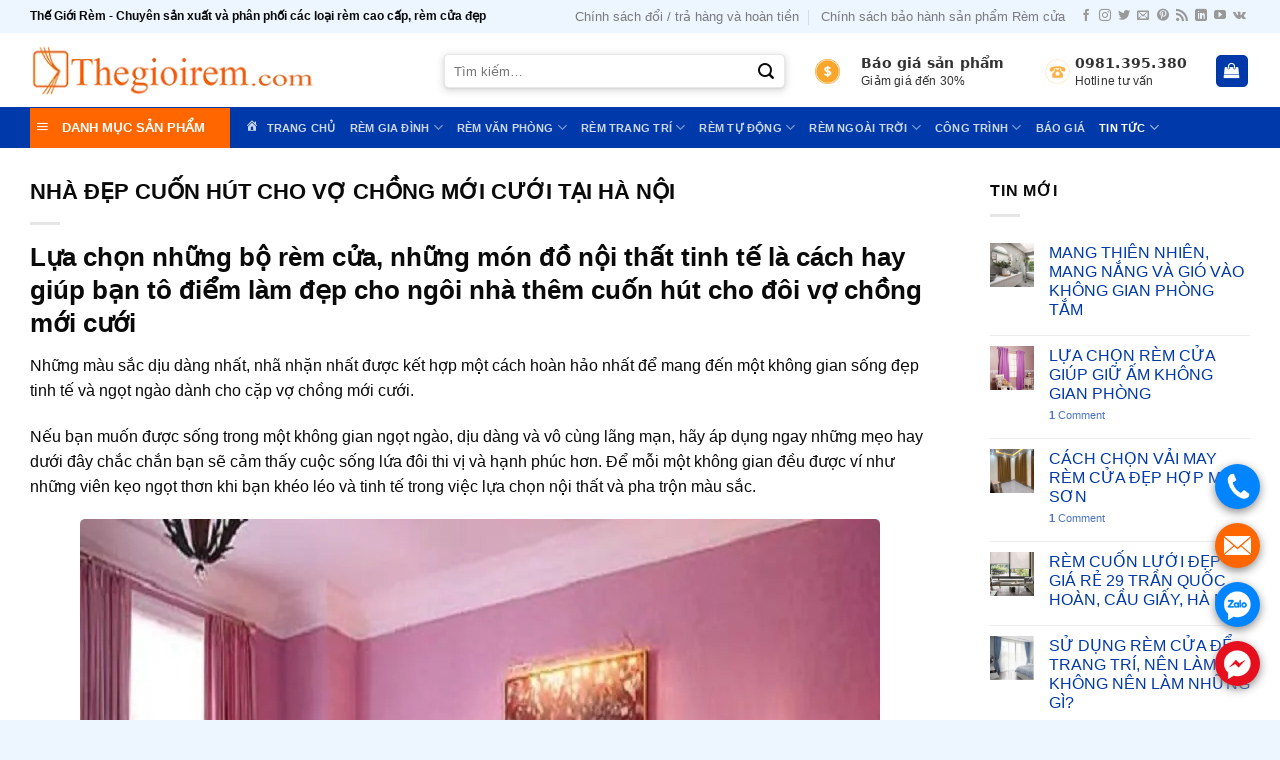

--- FILE ---
content_type: text/html; charset=UTF-8
request_url: https://thegioirem.com/tt/nha-dep-cuon-hut-cho-vo-chong-moi-cuoi-tai-ha-noi.html
body_size: 26490
content:
<!DOCTYPE html>
<!--[if IE 9 ]><html lang="vi" prefix="og: https://ogp.me/ns#" class="ie9 loading-site no-js"> <![endif]-->
<!--[if IE 8 ]><html lang="vi" prefix="og: https://ogp.me/ns#" class="ie8 loading-site no-js"> <![endif]-->
<!--[if (gte IE 9)|!(IE)]><!--><html lang="vi" prefix="og: https://ogp.me/ns#" class="loading-site no-js"> <!--<![endif]--><head><script data-no-optimize="1">var litespeed_docref=sessionStorage.getItem("litespeed_docref");litespeed_docref&&(Object.defineProperty(document,"referrer",{get:function(){return litespeed_docref}}),sessionStorage.removeItem("litespeed_docref"));</script> <meta charset="UTF-8" /><link rel="profile" href="https://gmpg.org/xfn/11" /><link rel="pingback" href="https://thegioirem.com/xmlrpc.php" /><meta name="DC.title" content="The gioi rem" /><meta name="geo.region" content="VN-HN" /><meta name="geo.placename" content="Ha Noi City" /><meta name="geo.position" content="21.053075;105.731036" /><meta name="ICBM" content="21.053075, 105.731036" /><meta name="viewport" content="width=device-width, initial-scale=1, maximum-scale=1" /><title>NHÀ ĐẸP CUỐN HÚT CHO VỢ CHỒNG MỚI CƯỚI TẠI HÀ NỘI - Thế Giới Rèm Cửa</title><meta name="description" content="Những màu sắc dịu dàng nhất, nhã nhặn nhất được kết hợp một cách hoàn hảo nhất để mang đến một không gian sống đẹp tinh tế và ngọt ngào dành cho cặp vợ chồng"/><meta name="robots" content="follow, index, max-snippet:-1, max-video-preview:-1, max-image-preview:large"/><link rel="canonical" href="https://thegioirem.com/tt/nha-dep-cuon-hut-cho-vo-chong-moi-cuoi-tai-ha-noi.html" /><meta property="og:locale" content="vi_VN" /><meta property="og:type" content="article" /><meta property="og:title" content="NHÀ ĐẸP CUỐN HÚT CHO VỢ CHỒNG MỚI CƯỚI TẠI HÀ NỘI - Thế Giới Rèm Cửa" /><meta property="og:description" content="Những màu sắc dịu dàng nhất, nhã nhặn nhất được kết hợp một cách hoàn hảo nhất để mang đến một không gian sống đẹp tinh tế và ngọt ngào dành cho cặp vợ chồng" /><meta property="og:url" content="https://thegioirem.com/tt/nha-dep-cuon-hut-cho-vo-chong-moi-cuoi-tai-ha-noi.html" /><meta property="og:site_name" content="https://thegioirem.com/" /><meta property="article:publisher" content="https://www.facebook.com/thegioiremcuahanoi" /><meta property="article:section" content="TIN TỨC" /><meta property="og:updated_time" content="2025-08-18T13:26:43+00:00" /><meta property="og:image" content="https://thegioirem.com/wp-content/uploads/2023/03/rem-cua-phong-cuoi.jpg" /><meta property="og:image:secure_url" content="https://thegioirem.com/wp-content/uploads/2023/03/rem-cua-phong-cuoi.jpg" /><meta property="og:image:width" content="800" /><meta property="og:image:height" content="800" /><meta property="og:image:alt" content="NHÀ ĐẸP CUỐN HÚT CHO VỢ CHỒNG MỚI CƯỚI TẠI HÀ NỘI" /><meta property="og:image:type" content="image/jpeg" /><meta property="article:published_time" content="2025-07-14T22:54:56+00:00" /><meta property="article:modified_time" content="2025-08-18T13:26:43+00:00" /><meta name="twitter:card" content="summary_large_image" /><meta name="twitter:title" content="NHÀ ĐẸP CUỐN HÚT CHO VỢ CHỒNG MỚI CƯỚI TẠI HÀ NỘI - Thế Giới Rèm Cửa" /><meta name="twitter:description" content="Những màu sắc dịu dàng nhất, nhã nhặn nhất được kết hợp một cách hoàn hảo nhất để mang đến một không gian sống đẹp tinh tế và ngọt ngào dành cho cặp vợ chồng" /><meta name="twitter:site" content="@thegioiremhanoi" /><meta name="twitter:creator" content="@thegioiremhanoi" /><meta name="twitter:image" content="https://thegioirem.com/wp-content/uploads/2023/03/rem-cua-phong-cuoi.jpg" /><meta name="twitter:label1" content="Được viết bởi" /><meta name="twitter:data1" content="Trần Chung" /><meta name="twitter:label2" content="Thời gian để đọc" /><meta name="twitter:data2" content="3 phút" /> <script type="application/ld+json" class="rank-math-schema-pro">{"@context":"https://schema.org","@graph":[{"@type":["FurnitureStore","Organization"],"@id":"https://thegioirem.com/#organization","name":"C\u00d4NG TY CP DVTM QU\u1ed0C T\u1ebe HO\u00c0NG TI\u1ec6P","url":"https://thegioirem.com/","sameAs":["https://www.facebook.com/thegioiremcuahanoi","https://twitter.com/thegioiremhanoi"],"logo":{"@type":"ImageObject","@id":"https://thegioirem.com/#logo","url":"https://thegioirem.com/wp-content/uploads/2023/03/logo.png","contentUrl":"https://thegioirem.com/wp-content/uploads/2023/03/logo.png","caption":"https://thegioirem.com/","inLanguage":"vi","width":"300","height":"63"},"openingHours":["Monday,Tuesday,Wednesday,Thursday,Friday,Saturday,Sunday 09:00-17:00"],"description":"Th\u1ebf Gi\u1edbi R\u00e8m \u2b50 L\u00e0 \u0111\u01a1n v\u1ecb ho\u1ea1t \u0111\u1ed9ng ngh\u00e0nh n\u1ed9i th\u1ea5t uy t\u00edn g\u1ea7n 20 n\u0103m. \u2b50 Hi\u1ec7n \u0111ang s\u1ea3n xu\u1ea5t v\u00e0 ph\u00e2n ph\u1ed1i c\u00e1c lo\u1ea1i r\u00e8m c\u1eeda nh\u01b0: r\u00e8m gia \u0111\u00ecnh, r\u00e8m v\u0103n ph\u00f2ng, \u0111\u1ed9ng c\u01a1 r\u00e8m, r\u00e8m c\u1eeda cao c\u1ea5p, r\u00e8m c\u1eeda th\u00f4ng minh v\u1edbi th\u01b0\u01a1ng hi\u1ec7u Th\u1ebf gi\u1edbi r\u00e8m . C\u00f3 h\u1ec7 th\u1ed1ng \u0111\u1ea1i l\u00fd c\u1ea3 n\u01b0\u1edbc v\u00e0 c\u01a1 s\u1edf li\u00ean k\u1ebft t\u1ea1i H\u00e0 N\u1ed9i.\r\n\u2b50 V\u1edbi ti\u1ec1n th\u00e2n l\u00e0 m\u1ed9t c\u00f4ng ty chuy\u00ean v\u1ec1 n\u1ed9i th\u1ea5t, ti\u1ebfp x\u00fac v\u1edbi nhi\u1ec1u phong c\u00e1ch n\u1ed9i th\u1ea5t kh\u00e1c nhau, ch\u00fang t\u00f4i lu\u00f4n \u0111\u1ea3m b\u1ea3o m\u1eabu r\u00e8m c\u1eeda m\u00e0 ch\u00fang t\u00f4i t\u01b0 v\u1ea5n cho qu\u00fd kh\u00e1ch s\u1ebd l\u00e0 \u0110\u1eb8P NH\u1ea4T V\u00c0 PH\u00d9 H\u1ee2P nh\u1ea5t v\u1edbi \u201cGU\u201d n\u1ed9i th\u1ea5t c\u1ee7a c\u0103n nh\u00e0 I Gi\u00e1 th\u00e0nh ti\u1ebft ki\u1ec7m t\u1eeb 10 \u2013 30% so v\u1edbi th\u1ecb tr\u01b0\u1eddng. \u2b50C\u00f4ng nh\u00e2n l\u00e0nh ngh\u1ec1, nh\u00e2n vi\u00ean qu\u1ea3n l\u00fd chuy\u00ean nghi\u1ec7p, d\u00e2y chuy\u1ec1n s\u1ea3n xu\u1ea5t hi\u1ec7n \u0111\u1ea1i, lu\u00f4n c\u1eadp nh\u1eadt k\u1ef9 thu\u1eadt ti\u00ean ti\u1ebfn\r\nTh\u1ebf gi\u1edbi r\u00e8m c\u00f3 kh\u1ea3 n\u0103ng cung c\u1ea5p cho th\u1ecb tr\u01b0\u1eddng t\u1eeb 10.000m2 \u2013 15.000m2/th\u00e1ng. \u2b50C\u00f3 \u0111\u00f4i ng\u0169 nh\u00e2n vi\u00ean t\u1eadn t\u00e2m, \u0111\u1ea3m b\u1ea3o cho kh\u00e1ch h\u00e0ng s\u1ebd \u0111\u01b0\u1ee3c t\u1eadn h\u01b0\u1edfng c\u00e1c l\u1ee3i \u00edch ph\u1ee5c v\u1ee5 h\u1eadu m\u00e3i chu \u0111\u00e1o v\u00e0 \u00e2n c\u1ea7n. ","image":{"@id":"https://thegioirem.com/#logo"},"telephone":"0981.395.380"},{"@type":"WebSite","@id":"https://thegioirem.com/#website","url":"https://thegioirem.com","name":"https://thegioirem.com/","alternateName":"Th\u1ebf Gi\u1edbi R\u00e8m","publisher":{"@id":"https://thegioirem.com/#organization"},"inLanguage":"vi"},{"@type":"ImageObject","@id":"https://thegioirem.com/wp-content/uploads/2023/03/rem-cua-phong-cuoi.jpg","url":"https://thegioirem.com/wp-content/uploads/2023/03/rem-cua-phong-cuoi.jpg","width":"800","height":"800","inLanguage":"vi"},{"@type":"BreadcrumbList","@id":"https://thegioirem.com/tt/nha-dep-cuon-hut-cho-vo-chong-moi-cuoi-tai-ha-noi.html#breadcrumb","itemListElement":[{"@type":"ListItem","position":"1","item":{"@id":"https://remcuadephcm.com","name":"Trang ch\u1ee7"}},{"@type":"ListItem","position":"2","item":{"@id":"https://thegioirem.com/tt/nha-dep-cuon-hut-cho-vo-chong-moi-cuoi-tai-ha-noi.html","name":"NH\u00c0 \u0110\u1eb8P CU\u1ed0N H\u00daT CHO V\u1ee2 CH\u1ed2NG M\u1edaI C\u01af\u1edaI T\u1ea0I H\u00c0 N\u1ed8I"}}]},{"@type":"WebPage","@id":"https://thegioirem.com/tt/nha-dep-cuon-hut-cho-vo-chong-moi-cuoi-tai-ha-noi.html#webpage","url":"https://thegioirem.com/tt/nha-dep-cuon-hut-cho-vo-chong-moi-cuoi-tai-ha-noi.html","name":"NH\u00c0 \u0110\u1eb8P CU\u1ed0N H\u00daT CHO V\u1ee2 CH\u1ed2NG M\u1edaI C\u01af\u1edaI T\u1ea0I H\u00c0 N\u1ed8I - Th\u1ebf Gi\u1edbi R\u00e8m C\u1eeda","datePublished":"2025-07-14T22:54:56+00:00","dateModified":"2025-08-18T13:26:43+00:00","isPartOf":{"@id":"https://thegioirem.com/#website"},"primaryImageOfPage":{"@id":"https://thegioirem.com/wp-content/uploads/2023/03/rem-cua-phong-cuoi.jpg"},"inLanguage":"vi","breadcrumb":{"@id":"https://thegioirem.com/tt/nha-dep-cuon-hut-cho-vo-chong-moi-cuoi-tai-ha-noi.html#breadcrumb"}},{"@type":"Person","@id":"https://thegioirem.com/author/adthegioirem","name":"Tr\u1ea7n Chung","url":"https://thegioirem.com/author/adthegioirem","image":{"@type":"ImageObject","@id":"https://thegioirem.com/wp-content/litespeed/avatar/956ac4d2ea11b71d993e5f0f8042ba77.jpg?ver=1768095016","url":"https://thegioirem.com/wp-content/litespeed/avatar/956ac4d2ea11b71d993e5f0f8042ba77.jpg?ver=1768095016","caption":"Tr\u1ea7n Chung","inLanguage":"vi"},"sameAs":["https://thegioirem.com/"],"worksFor":{"@id":"https://thegioirem.com/#organization"}},{"@type":"BlogPosting","headline":"NH\u00c0 \u0110\u1eb8P CU\u1ed0N H\u00daT CHO V\u1ee2 CH\u1ed2NG M\u1edaI C\u01af\u1edaI T\u1ea0I H\u00c0 N\u1ed8I - Th\u1ebf Gi\u1edbi R\u00e8m C\u1eeda","datePublished":"2025-07-14T22:54:56+00:00","dateModified":"2025-08-18T13:26:43+00:00","author":{"@id":"https://thegioirem.com/author/adthegioirem","name":"Tr\u1ea7n Chung"},"publisher":{"@id":"https://thegioirem.com/#organization"},"description":"Nh\u1eefng m\u00e0u s\u1eafc d\u1ecbu d\u00e0ng nh\u1ea5t, nh\u00e3 nh\u1eb7n nh\u1ea5t \u0111\u01b0\u1ee3c k\u1ebft h\u1ee3p m\u1ed9t c\u00e1ch ho\u00e0n h\u1ea3o nh\u1ea5t \u0111\u1ec3 mang \u0111\u1ebfn m\u1ed9t kh\u00f4ng gian s\u1ed1ng \u0111\u1eb9p tinh t\u1ebf v\u00e0 ng\u1ecdt ng\u00e0o d\u00e0nh cho c\u1eb7p v\u1ee3 ch\u1ed3ng","name":"NH\u00c0 \u0110\u1eb8P CU\u1ed0N H\u00daT CHO V\u1ee2 CH\u1ed2NG M\u1edaI C\u01af\u1edaI T\u1ea0I H\u00c0 N\u1ed8I - Th\u1ebf Gi\u1edbi R\u00e8m C\u1eeda","@id":"https://thegioirem.com/tt/nha-dep-cuon-hut-cho-vo-chong-moi-cuoi-tai-ha-noi.html#richSnippet","isPartOf":{"@id":"https://thegioirem.com/tt/nha-dep-cuon-hut-cho-vo-chong-moi-cuoi-tai-ha-noi.html#webpage"},"image":{"@id":"https://thegioirem.com/wp-content/uploads/2023/03/rem-cua-phong-cuoi.jpg"},"inLanguage":"vi","mainEntityOfPage":{"@id":"https://thegioirem.com/tt/nha-dep-cuon-hut-cho-vo-chong-moi-cuoi-tai-ha-noi.html#webpage"}}]}</script> <link rel='dns-prefetch' href='//cdn.jsdelivr.net' /><link rel='dns-prefetch' href='//fonts.googleapis.com' /><link rel="alternate" type="application/rss+xml" title="Dòng thông tin Thế Giới Rèm Cửa &raquo;" href="https://thegioirem.com/feed" /><link rel="alternate" type="application/rss+xml" title="Thế Giới Rèm Cửa &raquo; Dòng bình luận" href="https://thegioirem.com/comments/feed" /><link rel="alternate" type="application/rss+xml" title="Thế Giới Rèm Cửa &raquo; NHÀ ĐẸP CUỐN HÚT CHO VỢ CHỒNG MỚI CƯỚI TẠI HÀ NỘI Dòng bình luận" href="https://thegioirem.com/tt/nha-dep-cuon-hut-cho-vo-chong-moi-cuoi-tai-ha-noi.html/feed" /><link rel="alternate" title="oNhúng (JSON)" type="application/json+oembed" href="https://thegioirem.com/wp-json/oembed/1.0/embed?url=https%3A%2F%2Fthegioirem.com%2Ftt%2Fnha-dep-cuon-hut-cho-vo-chong-moi-cuoi-tai-ha-noi.html" /><link rel="alternate" title="oNhúng (XML)" type="text/xml+oembed" href="https://thegioirem.com/wp-json/oembed/1.0/embed?url=https%3A%2F%2Fthegioirem.com%2Ftt%2Fnha-dep-cuon-hut-cho-vo-chong-moi-cuoi-tai-ha-noi.html&#038;format=xml" /><link rel="prefetch" href="https://thegioirem.com/wp-content/themes/mancuadep/assets/js/chunk.countup.fe2c1016.js" /><link rel="prefetch" href="https://thegioirem.com/wp-content/themes/mancuadep/assets/js/chunk.sticky-sidebar.a58a6557.js" /><link rel="prefetch" href="https://thegioirem.com/wp-content/themes/mancuadep/assets/js/chunk.tooltips.29144c1c.js" /><link rel="prefetch" href="https://thegioirem.com/wp-content/themes/mancuadep/assets/js/chunk.vendors-popups.947eca5c.js" /><link rel="prefetch" href="https://thegioirem.com/wp-content/themes/mancuadep/assets/js/chunk.vendors-slider.f0d2cbc9.js" /><link data-optimized="2" rel="stylesheet" href="https://thegioirem.com/wp-content/litespeed/css/7a06f8ff9a04a008948154636336b0a6.css?ver=565ea" /><link rel="preload" as="image" href="https://thegioirem.com/wp-content/uploads/2023/03/logo.png.webp"><link rel="preload" as="image" href="https://thegioirem.com/wp-content/uploads/2023/03/logo.png.webp"><link rel="https://api.w.org/" href="https://thegioirem.com/wp-json/" /><link rel="alternate" title="JSON" type="application/json" href="https://thegioirem.com/wp-json/wp/v2/posts/3842" /><link rel="EditURI" type="application/rsd+xml" title="RSD" href="https://thegioirem.com/xmlrpc.php?rsd" /><meta name="generator" content="WordPress 6.9" /><link rel='shortlink' href='https://thegioirem.com/?p=3842' /> <script type="application/ld+json">{
    "@context": "https://schema.org/",
    "@type": "CreativeWorkSeries",
    "name": "NHÀ ĐẸP CUỐN HÚT CHO VỢ CHỒNG MỚI CƯỚI TẠI HÀ NỘI",
    "aggregateRating": {
        "@type": "AggregateRating",
        "ratingValue": "5",
        "bestRating": "5",
        "ratingCount": "44"
    }
}</script><!--[if IE]><link rel="stylesheet" type="text/css" href="https://thegioirem.com/wp-content/themes/mancuadep/assets/css/ie-fallback.css"><script src="//cdnjs.cloudflare.com/ajax/libs/html5shiv/3.6.1/html5shiv.js"></script><script>var head = document.getElementsByTagName('head')[0],style = document.createElement('style');style.type = 'text/css';style.styleSheet.cssText = ':before,:after{content:none !important';head.appendChild(style);setTimeout(function(){head.removeChild(style);}, 0);</script><script src="https://thegioirem.com/wp-content/themes/mancuadep/assets/libs/ie-flexibility.js"></script><![endif]-->	<noscript><style>.woocommerce-product-gallery{ opacity: 1 !important; }</style></noscript><link rel="icon" href="https://thegioirem.com/wp-content/uploads/2025/04/cropped-icon-thegioirem-1-32x32.png" sizes="32x32" /><link rel="icon" href="https://thegioirem.com/wp-content/uploads/2025/04/cropped-icon-thegioirem-1-192x192.png" sizes="192x192" /><link rel="apple-touch-icon" href="https://thegioirem.com/wp-content/uploads/2025/04/cropped-icon-thegioirem-1-180x180.png" /><meta name="msapplication-TileImage" content="https://thegioirem.com/wp-content/uploads/2025/04/cropped-icon-thegioirem-1-270x270.png" />
 <script type="litespeed/javascript" data-src="https://www.googletagmanager.com/gtag/js?id=G-1NTP6Q31L8"></script> <script type="litespeed/javascript">window.dataLayer=window.dataLayer||[];function gtag(){dataLayer.push(arguments)}
gtag('js',new Date());gtag('config','G-1NTP6Q31L8')</script> </head><body data-rsssl=1 class="wp-singular post-template-default single single-post postid-3842 single-format-standard wp-theme-mancuadep wp-child-theme-mancuadep-child theme-mancuadep ot-vertical-menu ot-submenu-top ot-menu-show-home woocommerce-no-js lightbox nav-dropdown-has-arrow nav-dropdown-has-shadow nav-dropdown-has-border has-ftoc"><a class="skip-link screen-reader-text" href="#main">Skip to content</a><div id="wrapper"><header id="header" class="header has-sticky sticky-jump"><div class="header-wrapper"><div id="top-bar" class="header-top hide-for-sticky"><div class="flex-row container"><div class="flex-col hide-for-medium flex-left"><ul class="nav nav-left medium-nav-center nav-small  nav-divided"><li class="html custom html_topbar_left"><strong>Thế Giới Rèm - Chuyên sản xuất và phân phối các loại rèm cao cấp, rèm cửa đẹp</strong></li></ul></div><div class="flex-col hide-for-medium flex-center"><ul class="nav nav-center nav-small  nav-divided"></ul></div><div class="flex-col hide-for-medium flex-right"><ul class="nav top-bar-nav nav-right nav-small  nav-divided"><li id="menu-item-675" class="menu-item menu-item-type-post_type menu-item-object-page menu-item-675 menu-item-design-default"><a href="https://thegioirem.com/chinh-sach-doi-tra-hang-va-hoan-tien" class="nav-top-link">Chính sách đổi / trả hàng và hoàn tiền</a></li><li id="menu-item-674" class="menu-item menu-item-type-post_type menu-item-object-page menu-item-674 menu-item-design-default"><a href="https://thegioirem.com/chinh-sach-bao-hanh-san-pham" class="nav-top-link">Chính sách bảo hành sản phẩm Rèm cửa</a></li><li class="html header-social-icons ml-0"><div class="social-icons follow-icons" ><a href="https://www.facebook.com/thegioiremcuahanoi" target="_blank" data-label="Facebook" rel="noopener noreferrer nofollow" class="icon plain facebook tooltip" title="Follow on Facebook" aria-label="Follow on Facebook"><i class="icon-facebook" ></i></a><a href="http://url" target="_blank" rel="noopener noreferrer nofollow" data-label="Instagram" class="icon plain  instagram tooltip" title="Follow on Instagram" aria-label="Follow on Instagram"><i class="icon-instagram" ></i></a><a href="https://x.com/thegioiremhanoi" target="_blank" data-label="Twitter" rel="noopener noreferrer nofollow" class="icon plain  twitter tooltip" title="Follow on Twitter" aria-label="Follow on Twitter"><i class="icon-twitter" ></i></a><a href="mailto:thegioiremhn@gmail.com" data-label="E-mail" rel="nofollow" class="icon plain  email tooltip" title="Send us an email" aria-label="Send us an email"><i class="icon-envelop" ></i></a><a href="https://www.pinterest.com/thegioiremhanoi" target="_blank" rel="noopener noreferrer nofollow"  data-label="Pinterest"  class="icon plain  pinterest tooltip" title="Follow on Pinterest" aria-label="Follow on Pinterest"><i class="icon-pinterest" ></i></a><a href="https://thegioirem.com/feed" target="_blank" rel="noopener noreferrer nofollow" data-label="RSS Feed" class="icon plain  rss tooltip" title="Subscribe to RSS" aria-label="Subscribe to RSS"><i class="icon-feed" ></i></a><a href="https://www.linkedin.com/company/thegioiremhanoi/" target="_blank" rel="noopener noreferrer nofollow" data-label="LinkedIn" class="icon plain  linkedin tooltip" title="Follow on LinkedIn" aria-label="Follow on LinkedIn"><i class="icon-linkedin" ></i></a><a href="https://www.youtube.com/@Thegioirem/" target="_blank" rel="noopener noreferrer nofollow" data-label="YouTube" class="icon plain  youtube tooltip" title="Follow on YouTube" aria-label="Follow on YouTube"><i class="icon-youtube" ></i></a><a href="https://vk.com/thegioiremhanoi" target="_blank" data-label="VKontakte" rel="noopener noreferrer nofollow" class="icon plain vk tooltip" title="Follow on VKontakte" aria-label="Follow on VKontakte"><i class="icon-vk" ></i></a></div></li></ul></div><div class="flex-col show-for-medium flex-grow"><ul class="nav nav-center nav-small mobile-nav  nav-divided"><li class="html custom html_top_right_text"><a class="item-about about-2 about-store" href="tell:0981395380"><div class="about__box-icon"><img data-lazyloaded="1" src="[data-uri]" width="280" height="280" data-src="https://thegioirem.com/wp-content/uploads/2023/03/hotline-icon-300x300-1-280x280.png.webp"></div><div class="about__box-content"><p class="mb-0 title"><strong>0981.395.380</strong><br>Hotline tư vấn</p></div>
</a></li></ul></div></div></div><div id="masthead" class="header-main show-logo-center"><div class="header-inner flex-row container logo-center medium-logo-center" role="navigation"><div id="logo" class="flex-col logo"><a href="https://thegioirem.com/" title="Thế Giới Rèm Cửa - Thế Giới Rèm &#8211; Chuyên sản xuất và phân phối các loại rèm cao cấp" rel="home">
<img width="300" height="63" src="https://thegioirem.com/wp-content/uploads/2023/03/logo.png.webp" class="header_logo header-logo" alt="Thế Giới Rèm Cửa" fetchpriority="high" decoding="sync"/><img width="300" height="63" src="https://thegioirem.com/wp-content/uploads/2023/03/logo.png.webp" class="header-logo-dark" alt="Thế Giới Rèm Cửa" fetchpriority="high" decoding="sync"/></a></div><div class="flex-col show-for-medium flex-left"><ul class="mobile-nav nav nav-left "><li class="nav-icon has-icon"><div class="header-button">		<a href="#" data-open="#main-menu" data-pos="left" data-bg="main-menu-overlay" data-color="" class="icon primary button round is-small" aria-label="Menu" aria-controls="main-menu" aria-expanded="false">
<i class="icon-menu" ></i>
</a></div></li></ul></div><div class="flex-col hide-for-medium flex-left
"><ul class="header-nav header-nav-main nav nav-left  nav-uppercase" ></ul></div><div class="flex-col hide-for-medium flex-right"><ul class="header-nav header-nav-main nav nav-right  nav-uppercase"><li class="header-search-form search-form html relative has-icon"><div class="header-search-form-wrapper"><div class="searchform-wrapper ux-search-box relative form-flat is-normal"><form role="search" method="get" class="searchform" action="https://thegioirem.com/"><div class="flex-row relative"><div class="flex-col flex-grow">
<label class="screen-reader-text" for="woocommerce-product-search-field-0">Tìm kiếm:</label>
<input type="search" id="woocommerce-product-search-field-0" class="search-field mb-0" placeholder="Tìm kiếm&hellip;" value="" name="s" />
<input type="hidden" name="post_type" value="product" /></div><div class="flex-col">
<button type="submit" value="Tìm kiếm" class="ux-search-submit submit-button secondary button icon mb-0" aria-label="Submit">
<i class="icon-search" ></i>			</button></div></div><div class="live-search-results text-left z-top"></div></form></div></div></li><li class="html custom html_topbar_right"><a class="item-about about-1 about-contact" href="https://thegioirem.com/bao-gia"><div class="about__box-icon"><img data-lazyloaded="1" src="[data-uri]" width="275" height="275" class="wp-image-576 alignleft" data-src="https://thegioirem.com/wp-content/uploads/2024/05/icon-bao-gia.png"></div><div class="about__box-content"><p class="mb-0 title"><strong>Báo giá sản phẩm</strong></strong><br>Giảm giá đến 30%</p></div>
</a></li><li class="html custom html_top_right_text"><a class="item-about about-2 about-store" href="tell:0981395380"><div class="about__box-icon"><img data-lazyloaded="1" src="[data-uri]" width="280" height="280" data-src="https://thegioirem.com/wp-content/uploads/2023/03/hotline-icon-300x300-1-280x280.png.webp"></div><div class="about__box-content"><p class="mb-0 title"><strong>0981.395.380</strong><br>Hotline tư vấn</p></div>
</a></li><li class="cart-item has-icon"><div class="header-button">
<a href="https://thegioirem.com/cart" title="Giỏ hàng" class="header-cart-link icon primary button round is-small"><i class="icon-shopping-bag"
data-icon-label="0">
</i>
</a></div></li></ul></div><div class="flex-col show-for-medium flex-right"><ul class="mobile-nav nav nav-right "><li class="header-search header-search-lightbox has-icon"><div class="header-button">		<a href="#search-lightbox" aria-label="Tìm kiếm" data-open="#search-lightbox" data-focus="input.search-field"
class="icon primary button round is-small">
<i class="icon-search" style="font-size:16px;"></i></a></div><div id="search-lightbox" class="mfp-hide dark text-center"><div class="searchform-wrapper ux-search-box relative form-flat is-large"><form role="search" method="get" class="searchform" action="https://thegioirem.com/"><div class="flex-row relative"><div class="flex-col flex-grow">
<label class="screen-reader-text" for="woocommerce-product-search-field-1">Tìm kiếm:</label>
<input type="search" id="woocommerce-product-search-field-1" class="search-field mb-0" placeholder="Tìm kiếm&hellip;" value="" name="s" />
<input type="hidden" name="post_type" value="product" /></div><div class="flex-col">
<button type="submit" value="Tìm kiếm" class="ux-search-submit submit-button secondary button icon mb-0" aria-label="Submit">
<i class="icon-search" ></i>			</button></div></div><div class="live-search-results text-left z-top"></div></form></div></div></li></ul></div></div></div><div id="wide-nav" class="header-bottom wide-nav nav-dark flex-has-center"><div class="flex-row container"><div class="flex-col hide-for-medium flex-left"><ul class="nav header-nav header-bottom-nav nav-left  nav-size-small nav-uppercase"><div id="mega-menu-wrap"
class="ot-vm-hover"><div id="mega-menu-title">
<i class="icon-menu"></i> DANH MỤC SẢN PHẨM</div><ul id="mega_menu" class="sf-menu sf-vertical"><li id="menu-item-871" class="menu-item menu-item-type-taxonomy menu-item-object-product_cat menu-item-has-children menu-item-871"><a href="https://thegioirem.com/rem-cua.html"><img data-lazyloaded="1" src="[data-uri]" width="20" height="20" data-src="https://thegioirem.com/wp-content/uploads/2024/04/icon-7.png" class="_mi _before _image" alt="" aria-hidden="true" decoding="async" /><span>Rèm cửa</span></a><ul class="sub-menu"><li id="menu-item-952" class="menu-item menu-item-type-taxonomy menu-item-object-product_cat menu-item-952"><a href="https://thegioirem.com/rem-cua-so.html">Rèm cửa sổ</a></li><li id="menu-item-951" class="menu-item menu-item-type-taxonomy menu-item-object-product_cat menu-item-951"><a href="https://thegioirem.com/rem-cua-gia-re.html">Rèm cửa giá rẻ</a></li><li id="menu-item-950" class="menu-item menu-item-type-taxonomy menu-item-object-product_cat menu-item-950"><a href="https://thegioirem.com/rem-cua-cao-cap.html">Rèm cửa cao cấp</a></li><li id="menu-item-7008" class="menu-item menu-item-type-taxonomy menu-item-object-product_cat menu-item-7008"><a href="https://thegioirem.com/rem-cua-han-quoc.html">Rèm cửa Hàn Quốc</a></li><li id="menu-item-955" class="menu-item menu-item-type-taxonomy menu-item-object-product_cat menu-item-955"><a href="https://thegioirem.com/rem-phong-ngu.html">Rèm cửa phòng ngủ</a></li><li id="menu-item-954" class="menu-item menu-item-type-taxonomy menu-item-object-product_cat menu-item-954"><a href="https://thegioirem.com/rem-vai-phong-khach.html">Rèm cửa phòng khách</a></li><li id="menu-item-1008" class="menu-item menu-item-type-taxonomy menu-item-object-product_cat menu-item-has-children menu-item-1008"><a href="https://thegioirem.com/rem-phong-tam.html">Rèm phòng tắm</a><ul class="sub-menu"><li id="menu-item-7033" class="menu-item menu-item-type-taxonomy menu-item-object-product_cat menu-item-7033"><a href="https://thegioirem.com/rem-nha-tam-gia-re.html">Rèm nhà tắm giá rẻ</a></li><li id="menu-item-7035" class="menu-item menu-item-type-taxonomy menu-item-object-product_cat menu-item-7035"><a href="https://thegioirem.com/rem-nha-tam-thai-lan.html">Rèm nhà tắm Thái Lan</a></li><li id="menu-item-7034" class="menu-item menu-item-type-taxonomy menu-item-object-product_cat menu-item-7034"><a href="https://thegioirem.com/rem-nha-tam-han-quoc.html">Rèm nhà tắm Hàn Quốc</a></li><li id="menu-item-7032" class="menu-item menu-item-type-taxonomy menu-item-object-product_cat menu-item-7032"><a href="https://thegioirem.com/phu-kien-rem-nha-tam.html">Phụ kiện rèm nhà tắm</a></li></ul></li><li id="menu-item-7007" class="menu-item menu-item-type-taxonomy menu-item-object-product_cat menu-item-7007"><a href="https://thegioirem.com/rem-cua-chong-nang.html">Rèm cửa chống nắng</a></li></ul></li><li id="menu-item-879" class="menu-item menu-item-type-taxonomy menu-item-object-product_cat menu-item-has-children menu-item-879"><a href="https://thegioirem.com/rem-vai.html"><img data-lazyloaded="1" src="[data-uri]" width="20" height="20" data-src="https://thegioirem.com/wp-content/uploads/2024/04/icon-2.png" class="_mi _before _image" alt="" aria-hidden="true" decoding="async" /><span>Rèm vải</span></a><ul class="sub-menu"><li id="menu-item-7011" class="menu-item menu-item-type-taxonomy menu-item-object-product_cat menu-item-7011"><a href="https://thegioirem.com/rem-vai-voan.html">Rèm vải voan</a></li><li id="menu-item-953" class="menu-item menu-item-type-taxonomy menu-item-object-product_cat menu-item-953"><a href="https://thegioirem.com/rem-vai-gia-re.html">Rèm vải giá rẻ</a></li><li id="menu-item-7009" class="menu-item menu-item-type-taxonomy menu-item-object-product_cat menu-item-7009"><a href="https://thegioirem.com/rem-vai-2-lop.html">Rèm vải 2 lớp</a></li><li id="menu-item-7014" class="menu-item menu-item-type-taxonomy menu-item-object-product_cat menu-item-7014"><a href="https://thegioirem.com/rem-y-te.html">Rèm y tế bệnh viện</a></li><li id="menu-item-7015" class="menu-item menu-item-type-taxonomy menu-item-object-product_cat menu-item-7015"><a href="https://thegioirem.com/rem-hoi-truong.html">Rèm sân khấu hội trường</a></li></ul></li><li id="menu-item-873" class="menu-item menu-item-type-taxonomy menu-item-object-product_cat menu-item-has-children menu-item-873"><a href="https://thegioirem.com/rem-cuon.html"><img data-lazyloaded="1" src="[data-uri]" width="20" height="20" data-src="https://thegioirem.com/wp-content/uploads/2024/04/icon-19.png" class="_mi _before _image" alt="" aria-hidden="true" decoding="async" /><span>Rèm cuốn</span></a><ul class="sub-menu"><li id="menu-item-968" class="menu-item menu-item-type-taxonomy menu-item-object-product_cat menu-item-968"><a href="https://thegioirem.com/rem-cuon-tron.html">Rèm cuốn trơn</a></li><li id="menu-item-967" class="menu-item menu-item-type-taxonomy menu-item-object-product_cat menu-item-967"><a href="https://thegioirem.com/rem-cuon-luoi.html">Rèm cuốn lưới</a></li><li id="menu-item-7017" class="menu-item menu-item-type-taxonomy menu-item-object-product_cat menu-item-7017"><a href="https://thegioirem.com/rem-cuon-tranh.html">Rèm cuốn tranh</a></li><li id="menu-item-7016" class="menu-item menu-item-type-taxonomy menu-item-object-product_cat menu-item-7016"><a href="https://thegioirem.com/rem-cuon-in-logo.html">Rèm cuốn in logo</a></li><li id="menu-item-966" class="menu-item menu-item-type-taxonomy menu-item-object-product_cat menu-item-966"><a href="https://thegioirem.com/rem-cuon-hoa-van.html">Rèm cuốn hoa văn</a></li></ul></li><li id="menu-item-876" class="menu-item menu-item-type-taxonomy menu-item-object-product_cat menu-item-has-children menu-item-876"><a href="https://thegioirem.com/rem-roman.html"><img data-lazyloaded="1" src="[data-uri]" width="20" height="20" data-src="https://thegioirem.com/wp-content/uploads/2024/04/icon-9.png" class="_mi _before _image" alt="" aria-hidden="true" decoding="async" /><span>Rèm Roman</span></a><ul class="sub-menu"><li id="menu-item-958" class="menu-item menu-item-type-taxonomy menu-item-object-product_cat menu-item-958"><a href="https://thegioirem.com/rem-roman-tre-em.html">Rèm Roman trẻ em</a></li><li id="menu-item-959" class="menu-item menu-item-type-taxonomy menu-item-object-product_cat menu-item-959"><a href="https://thegioirem.com/rem-roman-xep-lop.html">Rèm Roman xếp lớp</a></li></ul></li><li id="menu-item-1012" class="menu-item menu-item-type-taxonomy menu-item-object-product_cat menu-item-has-children menu-item-1012"><a href="https://thegioirem.com/rem-van-phong.html"><img data-lazyloaded="1" src="[data-uri]" width="20" height="20" data-src="https://thegioirem.com/wp-content/uploads/2024/04/icon-5.png" class="_mi _before _image" alt="" aria-hidden="true" decoding="async" /><span>Rèm Văn Phòng</span></a><ul class="sub-menu"><li id="menu-item-1014" class="menu-item menu-item-type-taxonomy menu-item-object-product_cat menu-item-1014"><a href="https://thegioirem.com/rem-la-doc-rem-van-phong.html">Rèm lá dọc</a></li><li id="menu-item-7020" class="menu-item menu-item-type-taxonomy menu-item-object-product_cat menu-item-7020"><a href="https://thegioirem.com/rem-go-van-phong.html">Rèm gỗ văn phòng</a></li><li id="menu-item-7019" class="menu-item menu-item-type-taxonomy menu-item-object-product_cat menu-item-7019"><a href="https://thegioirem.com/rem-cuon-van-phong.html">Rèm cuốn văn phòng</a></li><li id="menu-item-7021" class="menu-item menu-item-type-taxonomy menu-item-object-product_cat menu-item-7021"><a href="https://thegioirem.com/rem-nhom-van-phong.html">Rèm nhôm văn phòng</a></li><li id="menu-item-7018" class="menu-item menu-item-type-taxonomy menu-item-object-product_cat menu-item-7018"><a href="https://thegioirem.com/rem-cau-vong-van-phong.html">Rèm cầu vồng văn phòng</a></li></ul></li><li id="menu-item-1015" class="menu-item menu-item-type-taxonomy menu-item-object-product_cat menu-item-has-children menu-item-1015"><a href="https://thegioirem.com/rem-sao-go.html"><img data-lazyloaded="1" src="[data-uri]" width="20" height="20" data-src="https://thegioirem.com/wp-content/uploads/2024/04/icon-24.png" class="_mi _before _image" alt="" aria-hidden="true" decoding="async" /><span>Rèm sáo gỗ</span></a><ul class="sub-menu"><li id="menu-item-963" class="menu-item menu-item-type-taxonomy menu-item-object-product_cat menu-item-963"><a href="https://thegioirem.com/rem-go-tu-nhien.html">Rèm gỗ tự nhiên</a></li><li id="menu-item-964" class="menu-item menu-item-type-taxonomy menu-item-object-product_cat menu-item-964"><a href="https://thegioirem.com/rem-nhua-gia-go.html">Rèm nhựa giả gỗ</a></li></ul></li><li id="menu-item-11052" class="menu-item menu-item-type-taxonomy menu-item-object-product_cat menu-item-has-children menu-item-11052"><a href="https://thegioirem.com/rem-sao-nhom.html"><img data-lazyloaded="1" src="[data-uri]" width="20" height="20" data-src="https://thegioirem.com/wp-content/uploads/2024/04/icon-16.png" class="_mi _before _image" alt="" aria-hidden="true" decoding="async" /><span>Rèm sáo nhôm</span></a><ul class="sub-menu"><li id="menu-item-7025" class="menu-item menu-item-type-taxonomy menu-item-object-product_cat menu-item-7025"><a href="https://thegioirem.com/rem-nhom-tron.html">Rèm nhôm trơn</a></li><li id="menu-item-7023" class="menu-item menu-item-type-taxonomy menu-item-object-product_cat menu-item-7023"><a href="https://thegioirem.com/rem-nhom-ban-nho.html">Rèm nhôm bản nhỏ</a></li><li id="menu-item-7022" class="menu-item menu-item-type-taxonomy menu-item-object-product_cat menu-item-7022"><a href="https://thegioirem.com/rem-nhom-ban-lon.html">Rèm nhôm bản lớn</a></li><li id="menu-item-7024" class="menu-item menu-item-type-taxonomy menu-item-object-product_cat menu-item-7024"><a href="https://thegioirem.com/rem-nhom-in-tranh.html">Rèm nhôm in tranh</a></li></ul></li><li id="menu-item-870" class="menu-item menu-item-type-taxonomy menu-item-object-product_cat menu-item-has-children menu-item-870"><a href="https://thegioirem.com/rem-cau-vong.html"><img data-lazyloaded="1" src="[data-uri]" width="20" height="20" data-src="https://thegioirem.com/wp-content/uploads/2024/04/icon-13.png" class="_mi _before _image" alt="" aria-hidden="true" decoding="async" /><span>Rèm cầu vồng</span></a><ul class="sub-menu"><li id="menu-item-7029" class="menu-item menu-item-type-taxonomy menu-item-object-product_cat menu-item-7029"><a href="https://thegioirem.com/rem-cau-vong-padora.html">Rèm cầu vồng Padora</a></li><li id="menu-item-7027" class="menu-item menu-item-type-taxonomy menu-item-object-product_cat menu-item-7027"><a href="https://thegioirem.com/rem-cau-vong-cavani.html">Rèm cầu vồng Cavani</a></li><li id="menu-item-961" class="menu-item menu-item-type-taxonomy menu-item-object-product_cat menu-item-961"><a href="https://thegioirem.com/rem-cau-vong-modero.html">Rèm cầu vồng Modero</a></li><li id="menu-item-7028" class="menu-item menu-item-type-taxonomy menu-item-object-product_cat menu-item-7028"><a href="https://thegioirem.com/rem-cau-vong-fineplus.html">Rèm cầu vồng Fineplus</a></li></ul></li><li id="menu-item-1010" class="menu-item menu-item-type-taxonomy menu-item-object-product_cat menu-item-has-children menu-item-1010"><a href="https://thegioirem.com/rem-soi.html"><img data-lazyloaded="1" src="[data-uri]" width="20" height="20" data-src="https://thegioirem.com/wp-content/uploads/2024/04/icon-8.png" class="_mi _before _image" alt="" aria-hidden="true" decoding="async" /><span>Rèm sợi chỉ</span></a><ul class="sub-menu"><li id="menu-item-1009" class="menu-item menu-item-type-taxonomy menu-item-object-product_cat menu-item-1009"><a href="https://thegioirem.com/rem-sat.html">Rèm sắt</a></li><li id="menu-item-7030" class="menu-item menu-item-type-taxonomy menu-item-object-product_cat menu-item-7030"><a href="https://thegioirem.com/rem-soi-chi-tron.html">Rèm sợi chỉ trơn</a></li><li id="menu-item-7031" class="menu-item menu-item-type-taxonomy menu-item-object-product_cat menu-item-7031"><a href="https://thegioirem.com/rem-soi-kim-tuyen.html">Rèm sợi kim tuyến</a></li></ul></li><li id="menu-item-11012" class="menu-item menu-item-type-taxonomy menu-item-object-product_cat menu-item-11012"><a href="https://thegioirem.com/rem-dong-co.html"><img data-lazyloaded="1" src="[data-uri]" width="20" height="20" data-src="https://thegioirem.com/wp-content/uploads/2024/04/icon-24.png" class="_mi _before _image" alt="" aria-hidden="true" decoding="async" /><span>Rèm động cơ</span></a></li><li id="menu-item-7036" class="menu-item menu-item-type-taxonomy menu-item-object-product_cat menu-item-has-children menu-item-7036"><a href="https://thegioirem.com/decor-khac.html"><img data-lazyloaded="1" src="[data-uri]" width="20" height="20" data-src="https://thegioirem.com/wp-content/uploads/2024/04/icon-22.png" class="_mi _before _image" alt="" aria-hidden="true" decoding="async" /><span>Décor khác</span></a><ul class="sub-menu"><li id="menu-item-925" class="menu-item menu-item-type-taxonomy menu-item-object-product_cat menu-item-925"><a href="https://thegioirem.com/tham-trai-san.html">Thảm trải sàn</a></li><li id="menu-item-924" class="menu-item menu-item-type-taxonomy menu-item-object-product_cat menu-item-924"><a href="https://thegioirem.com/giay-dan-tuong.html">Giấy dán tường</a></li><li id="menu-item-923" class="menu-item menu-item-type-taxonomy menu-item-object-product_cat menu-item-923"><a href="https://thegioirem.com/gian-phoi-thong-minh.html">Giàn phơi thông minh</a></li><li id="menu-item-965" class="menu-item menu-item-type-taxonomy menu-item-object-product_cat menu-item-965"><a href="https://thegioirem.com/cua-luoi-chong-muoi.html">Cửa lưới chống muỗi</a></li><li id="menu-item-5927" class="menu-item menu-item-type-taxonomy menu-item-object-product_cat menu-item-5927"><a href="https://thegioirem.com/rem-to-ong.html">Rèm tổ ong Hàn Quốc</a></li><li id="menu-item-7037" class="menu-item menu-item-type-taxonomy menu-item-object-product_cat menu-item-7037"><a href="https://thegioirem.com/phu-kien-rem-cua.html">Phụ kiện rèm cửa</a></li><li id="menu-item-5926" class="menu-item menu-item-type-taxonomy menu-item-object-product_cat menu-item-5926"><a href="https://thegioirem.com/rem-cua-tu-dong.html">Rèm cửa tự động</a></li><li id="menu-item-1011" class="menu-item menu-item-type-taxonomy menu-item-object-product_cat menu-item-1011"><a href="https://thegioirem.com/rem-tre-truc.html">Rèm tre, trúc</a></li></ul></li></ul></div></ul></div><div class="flex-col hide-for-medium flex-center"><ul class="nav header-nav header-bottom-nav nav-center  nav-size-small nav-uppercase"><li id="menu-item-564" class="menu-item menu-item-type-post_type menu-item-object-page menu-item-home menu-item-564 menu-item-design-default"><a href="https://thegioirem.com/" class="nav-top-link"><i class="_mi _before dashicons dashicons-admin-home" aria-hidden="true"></i><span>Trang chủ</span></a></li><li id="menu-item-566" class="menu-item menu-item-type-taxonomy menu-item-object-product_cat menu-item-has-children menu-item-566 menu-item-design-default has-dropdown"><a href="https://thegioirem.com/rem-gia-dinh.html" class="nav-top-link">Rèm gia đình<i class="icon-angle-down" ></i></a><ul class="sub-menu nav-dropdown nav-dropdown-default"><li id="menu-item-6914" class="menu-item menu-item-type-taxonomy menu-item-object-product_cat menu-item-6914"><a href="https://thegioirem.com/rem-vai.html">Rèm vải</a></li><li id="menu-item-6912" class="menu-item menu-item-type-taxonomy menu-item-object-product_cat menu-item-6912"><a href="https://thegioirem.com/rem-cua-so.html">Rèm cửa sổ</a></li><li id="menu-item-6913" class="menu-item menu-item-type-taxonomy menu-item-object-product_cat menu-item-6913"><a href="https://thegioirem.com/rem-roman.html">Rèm Roman</a></li><li id="menu-item-6915" class="menu-item menu-item-type-taxonomy menu-item-object-product_cat menu-item-6915"><a href="https://thegioirem.com/rem-phong-ngu.html">Rèm phòng ngủ</a></li><li id="menu-item-6917" class="menu-item menu-item-type-taxonomy menu-item-object-product_cat menu-item-6917"><a href="https://thegioirem.com/rem-phong-tam.html">Rèm phòng tắm</a></li><li id="menu-item-6916" class="menu-item menu-item-type-taxonomy menu-item-object-product_cat menu-item-6916"><a href="https://thegioirem.com/rem-vai-phong-khach.html">Rèm vải phòng khách</a></li><li id="menu-item-6918" class="menu-item menu-item-type-taxonomy menu-item-object-product_cat menu-item-6918"><a href="https://thegioirem.com/rem-phong-tre-em.html">Rèm phòng trẻ em</a></li></ul></li><li id="menu-item-6919" class="menu-item menu-item-type-taxonomy menu-item-object-product_cat menu-item-has-children menu-item-6919 menu-item-design-default has-dropdown"><a href="https://thegioirem.com/rem-van-phong.html" class="nav-top-link">Rèm Văn Phòng<i class="icon-angle-down" ></i></a><ul class="sub-menu nav-dropdown nav-dropdown-default"><li id="menu-item-6923" class="menu-item menu-item-type-taxonomy menu-item-object-product_cat menu-item-6923"><a href="https://thegioirem.com/rem-cuon.html">Rèm cuốn</a></li><li id="menu-item-6921" class="menu-item menu-item-type-taxonomy menu-item-object-product_cat menu-item-6921"><a href="https://thegioirem.com/rem-la-doc-rem-van-phong.html">Rèm lá dọc</a></li><li id="menu-item-6924" class="menu-item menu-item-type-taxonomy menu-item-object-product_cat menu-item-6924"><a href="https://thegioirem.com/rem-sao-go.html">Rèm sáo gỗ</a></li><li id="menu-item-6926" class="menu-item menu-item-type-taxonomy menu-item-object-product_cat menu-item-6926"><a href="https://thegioirem.com/rem-cau-vong.html">Rèm cầu vồng</a></li><li id="menu-item-6925" class="menu-item menu-item-type-taxonomy menu-item-object-product_cat menu-item-6925"><a href="https://thegioirem.com/rem-sao-nhom.html">Rèm sáo nhôm</a></li><li id="menu-item-6927" class="menu-item menu-item-type-taxonomy menu-item-object-product_cat menu-item-6927"><a href="https://thegioirem.com/rem-cua-tu-dong.html">Rèm cửa tự động</a></li></ul></li><li id="menu-item-6930" class="menu-item menu-item-type-taxonomy menu-item-object-product_cat menu-item-has-children menu-item-6930 menu-item-design-default has-dropdown"><a href="https://thegioirem.com/rem-trang-tri.html" class="nav-top-link">Rèm trang trí<i class="icon-angle-down" ></i></a><ul class="sub-menu nav-dropdown nav-dropdown-default"><li id="menu-item-6929" class="menu-item menu-item-type-taxonomy menu-item-object-product_cat menu-item-6929"><a href="https://thegioirem.com/rem-soi.html">Rèm sợi</a></li><li id="menu-item-6928" class="menu-item menu-item-type-taxonomy menu-item-object-product_cat menu-item-6928"><a href="https://thegioirem.com/rem-sat.html">Rèm sắt</a></li><li id="menu-item-6932" class="menu-item menu-item-type-taxonomy menu-item-object-product_cat menu-item-6932"><a href="https://thegioirem.com/rem-hat-nhua.html">Rèm hạt nhựa</a></li><li id="menu-item-6931" class="menu-item menu-item-type-taxonomy menu-item-object-product_cat menu-item-6931"><a href="https://thegioirem.com/rem-tre-truc.html">Rèm tre, trúc</a></li><li id="menu-item-6933" class="menu-item menu-item-type-taxonomy menu-item-object-product_cat menu-item-6933"><a href="https://thegioirem.com/rem-hoi-truong.html">Rèm hội trường</a></li></ul></li><li id="menu-item-6934" class="menu-item menu-item-type-taxonomy menu-item-object-product_cat menu-item-has-children menu-item-6934 menu-item-design-default has-dropdown"><a href="https://thegioirem.com/rem-cua-tu-dong.html" class="nav-top-link">Rèm tự động<i class="icon-angle-down" ></i></a><ul class="sub-menu nav-dropdown nav-dropdown-default"><li id="menu-item-6937" class="menu-item menu-item-type-taxonomy menu-item-object-product_cat menu-item-6937"><a href="https://thegioirem.com/rem-go-tu-dong.html">Rèm gỗ tự động</a></li><li id="menu-item-6939" class="menu-item menu-item-type-taxonomy menu-item-object-product_cat menu-item-6939"><a href="https://thegioirem.com/rem-vai-tu-dong.html">Rèm vải tự động</a></li><li id="menu-item-6936" class="menu-item menu-item-type-taxonomy menu-item-object-product_cat menu-item-6936"><a href="https://thegioirem.com/rem-cuon-tu-dong.html">Rèm cuốn tự động</a></li><li id="menu-item-6938" class="menu-item menu-item-type-taxonomy menu-item-object-product_cat menu-item-6938"><a href="https://thegioirem.com/rem-roman-tu-dong.html">Rèm roman tự động</a></li><li id="menu-item-6935" class="menu-item menu-item-type-taxonomy menu-item-object-product_cat menu-item-6935"><a href="https://thegioirem.com/rem-cau-vong-tu-dong.html">Rèm cầu vồng tự động</a></li></ul></li><li id="menu-item-567" class="menu-item menu-item-type-taxonomy menu-item-object-product_cat menu-item-has-children menu-item-567 menu-item-design-default has-dropdown"><a href="https://thegioirem.com/rem-ngoai-troi.html" class="nav-top-link">Rèm ngoài trời<i class="icon-angle-down" ></i></a><ul class="sub-menu nav-dropdown nav-dropdown-default"><li id="menu-item-6941" class="menu-item menu-item-type-taxonomy menu-item-object-product_cat menu-item-6941"><a href="https://thegioirem.com/manh-sao-truc.html">Mành sáo trúc</a></li><li id="menu-item-6940" class="menu-item menu-item-type-taxonomy menu-item-object-product_cat menu-item-6940"><a href="https://thegioirem.com/manh-sao-nhua.html">Mành sáo nhựa</a></li></ul></li><li id="menu-item-6942" class="menu-item menu-item-type-taxonomy menu-item-object-category menu-item-has-children menu-item-6942 menu-item-design-default has-dropdown"><a href="https://thegioirem.com/cong-trinh" class="nav-top-link">Công trình<i class="icon-angle-down" ></i></a><ul class="sub-menu nav-dropdown nav-dropdown-default"><li id="menu-item-6945" class="menu-item menu-item-type-taxonomy menu-item-object-category menu-item-6945"><a href="https://thegioirem.com/cong-trinh/rem-cua-nha-pho">Rèm cửa nhà phố</a></li><li id="menu-item-6944" class="menu-item menu-item-type-taxonomy menu-item-object-category menu-item-6944"><a href="https://thegioirem.com/cong-trinh/rem-cua-biet-thu">Rèm cửa biệt thự</a></li><li id="menu-item-6946" class="menu-item menu-item-type-taxonomy menu-item-object-category menu-item-6946"><a href="https://thegioirem.com/cong-trinh/rem-cua-van-phong">Rèm cửa văn phòng</a></li><li id="menu-item-6948" class="menu-item menu-item-type-taxonomy menu-item-object-category menu-item-6948"><a href="https://thegioirem.com/cong-trinh/rem-quan-cafe-spa">Rèm quán Cafe &amp; Spa</a></li><li id="menu-item-6943" class="menu-item menu-item-type-taxonomy menu-item-object-category menu-item-6943"><a href="https://thegioirem.com/cong-trinh/rem-can-ho-chung-cu">Rèm căn hộ chung cư</a></li><li id="menu-item-6947" class="menu-item menu-item-type-taxonomy menu-item-object-category menu-item-6947"><a href="https://thegioirem.com/cong-trinh/rem-khach-san-nha-hang">Rèm khách sạn nhà hàng</a></li></ul></li><li id="menu-item-569" class="menu-item menu-item-type-taxonomy menu-item-object-category menu-item-569 menu-item-design-default"><a href="https://thegioirem.com/bao-gia" class="nav-top-link">Báo giá</a></li><li id="menu-item-570" class="menu-item menu-item-type-taxonomy menu-item-object-category current-post-ancestor current-menu-parent current-post-parent menu-item-has-children menu-item-570 active menu-item-design-default has-dropdown"><a href="https://thegioirem.com/tt" class="nav-top-link">Tin tức<i class="icon-angle-down" ></i></a><ul class="sub-menu nav-dropdown nav-dropdown-default"><li id="menu-item-6953" class="menu-item menu-item-type-taxonomy menu-item-object-category menu-item-6953"><a href="https://thegioirem.com/tt/tu-van-rem-vai">Tư vấn rèm vải</a></li><li id="menu-item-6951" class="menu-item menu-item-type-taxonomy menu-item-object-category menu-item-6951"><a href="https://thegioirem.com/tt/tu-van-rem-cuon">Tư vấn rèm cuốn</a></li><li id="menu-item-6952" class="menu-item menu-item-type-taxonomy menu-item-object-category menu-item-6952"><a href="https://thegioirem.com/tt/tu-van-rem-sao-go">Tư vấn rèm sáo gỗ</a></li><li id="menu-item-6950" class="menu-item menu-item-type-taxonomy menu-item-object-category menu-item-6950"><a href="https://thegioirem.com/tt/tu-van-rem-cua-so">Tư vấn rèm cửa sổ</a></li><li id="menu-item-6949" class="menu-item menu-item-type-taxonomy menu-item-object-category menu-item-6949"><a href="https://thegioirem.com/tt/tu-van-rem-cau-vong">Tư vấn rèm cầu vồng</a></li><li id="menu-item-6954" class="menu-item menu-item-type-taxonomy menu-item-object-category menu-item-6954"><a href="https://thegioirem.com/tt/tu-van-rem-van-phong">Tư vấn rèm văn phòng</a></li></ul></li></ul></div><div class="flex-col hide-for-medium flex-right flex-grow"><ul class="nav header-nav header-bottom-nav nav-right  nav-size-small nav-uppercase"></ul></div><div class="flex-col show-for-medium flex-grow"><ul class="nav header-bottom-nav nav-center mobile-nav  nav-size-small nav-uppercase"><li class="html header-button-1"><div class="header-button">
<a href="https://thegioirem.com/bao-gia" class="button primary"  style="border-radius:99px;">
<span>Báo giá</span>
</a></div></li><li class="header-divider"></li><li class="html header-button-2"><div class="header-button">
<a href="https://thegioirem.com/tt" class="button primary"  style="border-radius:99px;">
<span>Tư vấn rèm</span>
</a></div></li></ul></div></div></div><div class="header-bg-container fill"><div class="header-bg-image fill"></div><div class="header-bg-color fill"></div></div></div></header><main id="main" class=""><div id="content" class="blog-wrapper blog-single page-wrapper"><div class="row row-large "><div class="large-9 col"><article id="post-3842" class="post-3842 post type-post status-publish format-standard has-post-thumbnail hentry category-tt post-ftoc"><div class="article-inner "><header class="entry-header"><div class="entry-header-text entry-header-text-top text-left"><h6 class="entry-category is-xsmall">
<a href="https://thegioirem.com/tt" rel="category tag">TIN TỨC</a></h6><h1 class="entry-title">NHÀ ĐẸP CUỐN HÚT CHO VỢ CHỒNG MỚI CƯỚI TẠI HÀ NỘI</h1><div class="entry-divider is-divider small"></div></div></header><div class="entry-content single-page"><div id="ftwp-postcontent"><h2 id="ftoc-heading-1" class="ftwp-heading">Lựa chọn những bộ rèm cửa, những món đồ nội thất tinh tế là cách hay giúp bạn tô điểm làm đẹp cho ngôi nhà thêm cuốn hút cho đôi vợ chồng mới cưới</h2><div id="content_detail" class="content-text clearfix"><p>Những màu sắc dịu dàng nhất, nhã nhặn nhất được kết hợp một cách hoàn hảo nhất để mang đến một không gian sống đẹp tinh tế và ngọt ngào dành cho cặp vợ chồng mới cưới.</p><p>Nếu bạn muốn được sống trong một không gian ngọt ngào, dịu dàng và vô cùng lãng mạn, hãy áp dụng ngay những mẹo hay dưới đây chắc chắn bạn sẽ cảm thấy cuộc sống lứa đôi thi vị và hạnh phúc hơn. Để mỗi một không gian đều được ví như những viên kẹo ngọt thơn khi bạn khéo léo và tinh tế trong việc lựa chọn nội thất và pha trộn màu sắc.</p><p><img data-lazyloaded="1" src="[data-uri]" decoding="async" class="aligncenter size-full wp-image-1230" data-src="https://thegioirem.com/wp-content/uploads/2023/03/rem-cua-phong-cuoi.jpg.webp" alt="rem cua phong cuoi" width="800" height="800" data-srcset="https://thegioirem.com/wp-content/uploads/2023/03/rem-cua-phong-cuoi.jpg.webp 800w, https://thegioirem.com/wp-content/uploads/2023/03/rem-cua-phong-cuoi-100x100.jpg.webp 100w, https://thegioirem.com/wp-content/uploads/2023/03/rem-cua-phong-cuoi-510x510.jpg.webp 510w, https://thegioirem.com/wp-content/uploads/2023/03/rem-cua-phong-cuoi-400x400.jpg.webp 400w, https://thegioirem.com/wp-content/uploads/2023/03/rem-cua-phong-cuoi-280x280.jpg.webp 280w, https://thegioirem.com/wp-content/uploads/2023/03/rem-cua-phong-cuoi-768x768.jpg.webp 768w, https://thegioirem.com/wp-content/uploads/2023/03/rem-cua-phong-cuoi-24x24.jpg.webp 24w, https://thegioirem.com/wp-content/uploads/2023/03/rem-cua-phong-cuoi-36x36.jpg.webp 36w, https://thegioirem.com/wp-content/uploads/2023/03/rem-cua-phong-cuoi-48x48.jpg.webp 48w" data-sizes="(max-width: 800px) 100vw, 800px" /></p><div class='meta-related'><div class="rpbt_shortcode"><ul><li>
<a href="https://thegioirem.com/tt/mang-thien-nhien-mang-nang-va-gio-vao-khong-gian-phong-tam.html">MANG THIÊN NHIÊN, MANG NẮNG VÀ GIÓ VÀO KHÔNG GIAN PHÒNG TẮM</a></li><li>
<a href="https://thegioirem.com/tt/lua-chon-rem-cua-giup-giu-am-khong-gian-phong.html">LỰA CHỌN RÈM CỬA GIÚP GIỮ ẤM KHÔNG GIAN PHÒNG</a></li><li>
<a href="https://thegioirem.com/tt/cach-chon-vai-may-rem-cua-dep-hop-mau-son.html">CÁCH CHỌN VẢI MAY RÈM CỬA ĐẸP HỢP MÀU SƠN</a></li><li>
<a href="https://thegioirem.com/tt/rem-cuon-luoi-dep-gia-re-29-tran-quoc-hoan-cau-giay-ha-noi.html">RÈM CUỐN LƯỚI ĐẸP GIÁ RẺ 29 TRẦN QUỐC HOÀN, CẦU GIẤY, HÀ NỘI</a></li><li>
<a href="https://thegioirem.com/tt/su-dung-rem-cua-de-trang-tri-nen-lam-va-khong-nen-lam-nhung-gi.html">SỬ DỤNG RÈM CỬA ĐỂ TRANG TRÍ, NÊN LÀM VÀ KHÔNG NÊN LÀM NHỮNG GÌ?</a></li></ul></div></div><p><strong>1. Không gian tiếp khách thanh lịch</strong></p><p>Căn nhà nào cũng thế, đều không thể thiếu không gian tiếp khách. Căn hộ nhỏ xinh của vợ chồng mới cưới của bạn cũng cần đầu tư kỹ lưỡng và bạn nên dành nhiều tâm huyết cho việc lựa chọn nội thất, đặc biệt rèm cửa, bởi <a title="rèm cửa" href="https://thegioirem.com/"><strong>rèm cửa</strong></a> chính là điểm nhấn sinh động mang đến màu sắc cho ngôi nhà bạn.</p><p>Bạn có thể lựa chọn rèm  theo sở thích của hai người và phù hợp có những đồ nội thất đặt trong phòng. Trong phòng khách bạn không nên sử dụng các màu sắc quá mạnh mà nên dùng các màu trung tính để tăng sự huyền bí, lãng mạn và ngọt ngào.</p><p>Nếu gia chủ hợp mệnh Kim bạn nên mua rèm màu trắng; hợp với Mộc bạn nên chọn rèm màu xanh; hợp với Hỏa nên chọn màu tím; hợp mệnh Thổ chọn màu vàng; hợp Thủy chọn rèm màu xanh lam.</p><p>Và để phòng khách toát lên nét dịu ngọt, tinh tế bạn nên lựa chọn những gam màu pastel nhẹ nhàng cho các món đồ nội thất. Những màu nhấn không quá đậm như xanh dương, vàng chanh, nâu đất&#8230; mang lại cảm giác gần gũi, thân quen cho không gian tiếp khách.</p><p><strong>2. Phòng ngủ lãng mạn</strong></p><p>Người Việt ta rất coi trọng sự gắn bó đậm đà của tình cảm vợ chồng. Bởi vậy việc trang trí phòng ngủ cho vợ chồng mới cưới là một việc làm được các cặp vợ chồng coi trọng và chau chuốt tỉ mỉ.</p><p>Trong mỗi căn phòng cưới thì những bộ <a title="rèm cửa sổ" href="https://thegioirem.com/rem-cua-so-man-cua-so.html"><strong>rèm cửa sổ</strong></a> luôn mang một ý nghĩa hết sức quan trọng, nó mang lại cho đôi bạn trẻ một không gian ấm cúng và lãng mạn về tình yêu, để những cảm xúc được thăng hoa cùng năm tháng.</p><p>Tùy theo diện tích phòng ngủ để có thể trang trí, lựa chọn những tấm rèm sao cho phù hợp màu sắc, phong thủy, và có tính thẩm mỹ cao. Bởi phòng ngủ cũng nhận được sự quan tâm của những người bạn thân thích khi đến dự đám cưới.</p><p>Nếu căn phòng của bạn quá nhỏ thì bạn nên chọn những tấm rèm đơn giản với màu sắc tươi tắn thì sẽ tạo cho căn phòng sự tươi mới, rộng rãi hơn. Ngược lại, nếu bạn sở hữu một căn phòng cưới rộng rãi thì bạn có thể thoái mái lựa chọn màu sắc, kiểu dáng rèm vải cho căn phòng mình mà không hề lo lắng về vấn đề không gian.</p><p><strong>Xem thêm:</strong> <a href="https://thegioirem.com/tt/tham-nha-dien-vien-hai-anh-be-hip-trong-bo-oi-minh-di-dau-the.html"><strong>Thăm nhà diễn viên Hải Anh &#8211; bé Hip trong Bố ơi mình đi đâu thế</strong></a></p><p><strong>3. Không gian nấu nướng</strong></p><p>Để bạn có được góc bếp đủ sức lôi cuốn và thu hút mọi ánh nhìn cho bất kỳ ai. Bạn nên lựa chọn những gam màu thân thiện với môi trường như màu gỗ, màu vàng chanh và màu xanh xám. Những gam màu này được pha trộn, kết hợp khá uyển chuyển với các phân vùng ánh sáng để mang lại nét đẹp thanh lịch và cảm giác ấm cúng khi bước vào gian bếp.</p><p>Màu sắc của gỗ được chọn làm màu nền giúp các màu dịu dàng khác như vàng chanh, xanh xám làm điểm nhấn hút mắt cho không gian nấu nướng.</p></div><div class="kk-star-ratings kksr-auto kksr-align-right kksr-valign-bottom"
data-payload='{&quot;align&quot;:&quot;right&quot;,&quot;id&quot;:&quot;3842&quot;,&quot;slug&quot;:&quot;default&quot;,&quot;valign&quot;:&quot;bottom&quot;,&quot;ignore&quot;:&quot;&quot;,&quot;reference&quot;:&quot;auto&quot;,&quot;class&quot;:&quot;&quot;,&quot;count&quot;:&quot;44&quot;,&quot;legendonly&quot;:&quot;&quot;,&quot;readonly&quot;:&quot;&quot;,&quot;score&quot;:&quot;5&quot;,&quot;starsonly&quot;:&quot;&quot;,&quot;best&quot;:&quot;5&quot;,&quot;gap&quot;:&quot;5&quot;,&quot;greet&quot;:&quot;Rate this post&quot;,&quot;legend&quot;:&quot;5\/5 - (44 bình chọn)&quot;,&quot;size&quot;:&quot;24&quot;,&quot;title&quot;:&quot;NHÀ ĐẸP CUỐN HÚT CHO VỢ CHỒNG MỚI CƯỚI TẠI HÀ NỘI&quot;,&quot;width&quot;:&quot;142.5&quot;,&quot;_legend&quot;:&quot;{score}\/{best} - ({count} {votes})&quot;,&quot;font_factor&quot;:&quot;1.25&quot;}'><div class="kksr-stars"><div class="kksr-stars-inactive"><div class="kksr-star" data-star="1" style="padding-right: 5px"><div class="kksr-icon" style="width: 24px; height: 24px;"></div></div><div class="kksr-star" data-star="2" style="padding-right: 5px"><div class="kksr-icon" style="width: 24px; height: 24px;"></div></div><div class="kksr-star" data-star="3" style="padding-right: 5px"><div class="kksr-icon" style="width: 24px; height: 24px;"></div></div><div class="kksr-star" data-star="4" style="padding-right: 5px"><div class="kksr-icon" style="width: 24px; height: 24px;"></div></div><div class="kksr-star" data-star="5" style="padding-right: 5px"><div class="kksr-icon" style="width: 24px; height: 24px;"></div></div></div><div class="kksr-stars-active" style="width: 142.5px;"><div class="kksr-star" style="padding-right: 5px"><div class="kksr-icon" style="width: 24px; height: 24px;"></div></div><div class="kksr-star" style="padding-right: 5px"><div class="kksr-icon" style="width: 24px; height: 24px;"></div></div><div class="kksr-star" style="padding-right: 5px"><div class="kksr-icon" style="width: 24px; height: 24px;"></div></div><div class="kksr-star" style="padding-right: 5px"><div class="kksr-icon" style="width: 24px; height: 24px;"></div></div><div class="kksr-star" style="padding-right: 5px"><div class="kksr-icon" style="width: 24px; height: 24px;"></div></div></div></div><div class="kksr-legend" style="font-size: 19.2px;">
5/5 - (44 bình chọn)</div></div></div><div class="blog-share text-center"><div class="is-divider medium"></div><div class="social-icons share-icons share-row relative" ><a href="whatsapp://send?text=NH%C3%80%20%C4%90%E1%BA%B8P%20CU%E1%BB%90N%20H%C3%9AT%20CHO%20V%E1%BB%A2%20CH%E1%BB%92NG%20M%E1%BB%9AI%20C%C6%AF%E1%BB%9AI%20T%E1%BA%A0I%20H%C3%80%20N%E1%BB%98I - https://thegioirem.com/tt/nha-dep-cuon-hut-cho-vo-chong-moi-cuoi-tai-ha-noi.html" data-action="share/whatsapp/share" class="icon button circle is-outline tooltip whatsapp show-for-medium" title="Share on WhatsApp" aria-label="Share on WhatsApp"><i class="icon-whatsapp"></i></a><a href="https://www.facebook.com/sharer.php?u=https://thegioirem.com/tt/nha-dep-cuon-hut-cho-vo-chong-moi-cuoi-tai-ha-noi.html" data-label="Facebook" onclick="window.open(this.href,this.title,'width=500,height=500,top=300px,left=300px');  return false;" rel="noopener noreferrer nofollow" target="_blank" class="icon button circle is-outline tooltip facebook" title="Share on Facebook" aria-label="Share on Facebook"><i class="icon-facebook" ></i></a><a href="https://twitter.com/share?url=https://thegioirem.com/tt/nha-dep-cuon-hut-cho-vo-chong-moi-cuoi-tai-ha-noi.html" onclick="window.open(this.href,this.title,'width=500,height=500,top=300px,left=300px');  return false;" rel="noopener noreferrer nofollow" target="_blank" class="icon button circle is-outline tooltip twitter" title="Share on Twitter" aria-label="Share on Twitter"><i class="icon-twitter" ></i></a><a href="mailto:enteryour@addresshere.com?subject=NH%C3%80%20%C4%90%E1%BA%B8P%20CU%E1%BB%90N%20H%C3%9AT%20CHO%20V%E1%BB%A2%20CH%E1%BB%92NG%20M%E1%BB%9AI%20C%C6%AF%E1%BB%9AI%20T%E1%BA%A0I%20H%C3%80%20N%E1%BB%98I&amp;body=Check%20this%20out:%20https://thegioirem.com/tt/nha-dep-cuon-hut-cho-vo-chong-moi-cuoi-tai-ha-noi.html" rel="nofollow" class="icon button circle is-outline tooltip email" title="Email to a Friend" aria-label="Email to a Friend"><i class="icon-envelop" ></i></a><a href="https://pinterest.com/pin/create/button/?url=https://thegioirem.com/tt/nha-dep-cuon-hut-cho-vo-chong-moi-cuoi-tai-ha-noi.html&amp;media=https://thegioirem.com/wp-content/uploads/2023/03/rem-cua-phong-cuoi.jpg&amp;description=NH%C3%80%20%C4%90%E1%BA%B8P%20CU%E1%BB%90N%20H%C3%9AT%20CHO%20V%E1%BB%A2%20CH%E1%BB%92NG%20M%E1%BB%9AI%20C%C6%AF%E1%BB%9AI%20T%E1%BA%A0I%20H%C3%80%20N%E1%BB%98I" onclick="window.open(this.href,this.title,'width=500,height=500,top=300px,left=300px');  return false;" rel="noopener noreferrer nofollow" target="_blank" class="icon button circle is-outline tooltip pinterest" title="Pin on Pinterest" aria-label="Pin on Pinterest"><i class="icon-pinterest" ></i></a><a href="https://www.linkedin.com/shareArticle?mini=true&url=https://thegioirem.com/tt/nha-dep-cuon-hut-cho-vo-chong-moi-cuoi-tai-ha-noi.html&title=NH%C3%80%20%C4%90%E1%BA%B8P%20CU%E1%BB%90N%20H%C3%9AT%20CHO%20V%E1%BB%A2%20CH%E1%BB%92NG%20M%E1%BB%9AI%20C%C6%AF%E1%BB%9AI%20T%E1%BA%A0I%20H%C3%80%20N%E1%BB%98I" onclick="window.open(this.href,this.title,'width=500,height=500,top=300px,left=300px');  return false;"  rel="noopener noreferrer nofollow" target="_blank" class="icon button circle is-outline tooltip linkedin" title="Share on LinkedIn" aria-label="Share on LinkedIn"><i class="icon-linkedin" ></i></a></div></div></div></div></article><div class="thong-tin-tac-gia"><div class="left">
<img data-lazyloaded="1" src="[data-uri]" width="300" height="300" data-src="https://thegioirem.com/wp-content/uploads/2025/08/icon-thegioirem.png"/></div><div class="right"><h4 class="title">👉 CHUYÊN: <a href="https://thegioirem.com/rem-gia-dinh.html/">Rèm cửa gia đình</a> | <a href="https://thegioirem.com/rem-van-phong.html/">Rèm cửa văn phòng</a> | <a href="https://thegioirem.com/rem-ngoai-troi.html/">Rèm cửa ngoài trời</a> | <a href="https://thegioirem.com/rem-cua-tu-dong.html/">Rèm cửa tự động</a></h4><p class="des">⭐ Là đơn vị hoạt động nghành nội thất uy tín gần 20 năm. ⭐ Hiện đang sản xuất và phân phối các loại rèm cửa như: rèm gia đình, rèm văn phòng, động cơ rèm, rèm cửa cao cấp, rèm cửa thông minh với thương hiệu Thế giới rèm . Có hệ thống đại lý cả nước và cơ sở liên kết tại Hà Nội.
</br>⭐Có đôi ngũ nhân viên tận tâm, đảm bảo cho khách hàng sẽ được tận hưởng các lợi ích phục vụ hậu mãi chu đáo và ân cần.
</br>✳️ Địa chỉ: Lô 85 Số 8, Phố Tu Hoàng, Từ Liêm, Hà Nội - Điện thoại: <a style="color: #ff0000" href="tel:0988930961"><strong>0988.930.961</strong></a> – <a style="color: #ff0000" href="tel:0981395380"><strong>0981.395.380</strong></a></p></div></div><div class="html-before-comments mb"><div class="related-box"><span class="related-head">Bài viết liên quan:</span><div class="row related-post"><div class="col large-4">
<a href="https://thegioirem.com/tt/mang-thien-nhien-mang-nang-va-gio-vao-khong-gian-phong-tam.html" title="MANG THIÊN NHIÊN, MANG NẮNG VÀ GIÓ VÀO KHÔNG GIAN PHÒNG TẮM"><div class="feature"><div class="image" style="background-image:url(https://thegioirem.com/wp-content/uploads/2025/08/rem-phong-tam.jpg);"></div></div>
</a><div class="related-title"><a href="https://thegioirem.com/tt/mang-thien-nhien-mang-nang-va-gio-vao-khong-gian-phong-tam.html" title="MANG THIÊN NHIÊN, MANG NẮNG VÀ GIÓ VÀO KHÔNG GIAN PHÒNG TẮM">MANG THIÊN NHIÊN, MANG NẮNG VÀ GIÓ VÀO KHÔNG GIAN PHÒNG TẮM</a></div></div><div class="col large-4">
<a href="https://thegioirem.com/tt/lua-chon-rem-cua-giup-giu-am-khong-gian-phong.html" title="LỰA CHỌN RÈM CỬA GIÚP GIỮ ẤM KHÔNG GIAN PHÒNG"><div class="feature"><div class="image" style="background-image:url(https://thegioirem.com/wp-content/uploads/2023/04/27._rem-vai-mot-mau.jpg);"></div></div>
</a><div class="related-title"><a href="https://thegioirem.com/tt/lua-chon-rem-cua-giup-giu-am-khong-gian-phong.html" title="LỰA CHỌN RÈM CỬA GIÚP GIỮ ẤM KHÔNG GIAN PHÒNG">LỰA CHỌN RÈM CỬA GIÚP GIỮ ẤM KHÔNG GIAN PHÒNG</a></div></div><div class="col large-4">
<a href="https://thegioirem.com/tt/cach-chon-vai-may-rem-cua-dep-hop-mau-son.html" title="CÁCH CHỌN VẢI MAY RÈM CỬA ĐẸP HỢP MÀU SƠN"><div class="feature"><div class="image" style="background-image:url(https://thegioirem.com/wp-content/uploads/2019/12/rem-cua-chong-nang-trong-gia-dinh.jpg);"></div></div>
</a><div class="related-title"><a href="https://thegioirem.com/tt/cach-chon-vai-may-rem-cua-dep-hop-mau-son.html" title="CÁCH CHỌN VẢI MAY RÈM CỬA ĐẸP HỢP MÀU SƠN">CÁCH CHỌN VẢI MAY RÈM CỬA ĐẸP HỢP MÀU SƠN</a></div></div><div class="col large-4">
<a href="https://thegioirem.com/tt/rem-cuon-luoi-dep-gia-re-29-tran-quoc-hoan-cau-giay-ha-noi.html" title="RÈM CUỐN LƯỚI ĐẸP GIÁ RẺ 29 TRẦN QUỐC HOÀN, CẦU GIẤY, HÀ NỘI"><div class="feature"><div class="image" style="background-image:url(https://thegioirem.com/wp-content/uploads/2025/08/rem-cuon-luoi.jpg);"></div></div>
</a><div class="related-title"><a href="https://thegioirem.com/tt/rem-cuon-luoi-dep-gia-re-29-tran-quoc-hoan-cau-giay-ha-noi.html" title="RÈM CUỐN LƯỚI ĐẸP GIÁ RẺ 29 TRẦN QUỐC HOÀN, CẦU GIẤY, HÀ NỘI">RÈM CUỐN LƯỚI ĐẸP GIÁ RẺ 29 TRẦN QUỐC HOÀN, CẦU GIẤY, HÀ NỘI</a></div></div><div class="col large-4">
<a href="https://thegioirem.com/tt/su-dung-rem-cua-de-trang-tri-nen-lam-va-khong-nen-lam-nhung-gi.html" title="SỬ DỤNG RÈM CỬA ĐỂ TRANG TRÍ, NÊN LÀM VÀ KHÔNG NÊN LÀM NHỮNG GÌ?"><div class="feature"><div class="image" style="background-image:url(https://thegioirem.com/wp-content/uploads/2020/05/rem-vai-chong-nang.jpg);"></div></div>
</a><div class="related-title"><a href="https://thegioirem.com/tt/su-dung-rem-cua-de-trang-tri-nen-lam-va-khong-nen-lam-nhung-gi.html" title="SỬ DỤNG RÈM CỬA ĐỂ TRANG TRÍ, NÊN LÀM VÀ KHÔNG NÊN LÀM NHỮNG GÌ?">SỬ DỤNG RÈM CỬA ĐỂ TRANG TRÍ, NÊN LÀM VÀ KHÔNG NÊN LÀM NHỮNG GÌ?</a></div></div><div class="col large-4">
<a href="https://thegioirem.com/tt/meo-hay-chon-tham-trai-san-hoa-giai-ta-khi-trong-nha.html" title="MẸO HAY CHỌN THẢM TRẢI SÀN HÓA GIẢI TÀ KHÍ TRONG NHÀ"><div class="feature"><div class="image" style="background-image:url(https://thegioirem.com/wp-content/uploads/2025/08/tham-san.jpg);"></div></div>
</a><div class="related-title"><a href="https://thegioirem.com/tt/meo-hay-chon-tham-trai-san-hoa-giai-ta-khi-trong-nha.html" title="MẸO HAY CHỌN THẢM TRẢI SÀN HÓA GIẢI TÀ KHÍ TRONG NHÀ">MẸO HAY CHỌN THẢM TRẢI SÀN HÓA GIẢI TÀ KHÍ TRONG NHÀ</a></div></div></div></div></div><div id="comments" class="comments-area"><h3 class="comments-title uppercase">
One thought on &ldquo;<span>NHÀ ĐẸP CUỐN HÚT CHO VỢ CHỒNG MỚI CƯỚI TẠI HÀ NỘI</span>&rdquo;</h3><ol class="comment-list"><li class="post pingback"><p>Xem thêm 👉: <a href="https://thegioirem.com/tt/khuay-dong-khong-gian-song-voi-hoa-tiet-hoa.html" class="url" rel="ugc">KHUẤY ĐỘNG KHÔNG GIAN SỐNG VỚI HỌA TIẾT HOA - Thế giới rèm cửa</a></p></li></ol><div id="respond" class="comment-respond"><h3 id="reply-title" class="comment-reply-title">Để lại một bình luận <small><a rel="nofollow" id="cancel-comment-reply-link" href="/tt/nha-dep-cuon-hut-cho-vo-chong-moi-cuoi-tai-ha-noi.html#respond" style="display:none;">Hủy</a></small></h3><form action="https://thegioirem.com/wp-comments-post.php" method="post" id="commentform" class="comment-form"><p class="comment-notes"><span id="email-notes">Email của bạn sẽ không được hiển thị công khai.</span> <span class="required-field-message">Các trường bắt buộc được đánh dấu <span class="required">*</span></span></p><p class="comment-form-comment"><label for="comment">Bình luận <span class="required">*</span></label><textarea id="comment" name="comment" cols="45" rows="8" maxlength="65525" required></textarea></p><p class="comment-form-author"><label for="author">Tên <span class="required">*</span></label> <input id="author" name="author" type="text" value="" size="30" maxlength="245" autocomplete="name" required /></p><p class="comment-form-email"><label for="email">Email <span class="required">*</span></label> <input id="email" name="email" type="email" value="" size="30" maxlength="100" aria-describedby="email-notes" autocomplete="email" required /></p><p class="comment-form-url"><label for="url">Trang web</label> <input id="url" name="url" type="url" value="" size="30" maxlength="200" autocomplete="url" /></p><p class="comment-form-cookies-consent"><input id="wp-comment-cookies-consent" name="wp-comment-cookies-consent" type="checkbox" value="yes" /> <label for="wp-comment-cookies-consent">Lưu tên của tôi, email, và trang web trong trình duyệt này cho lần bình luận kế tiếp của tôi.</label></p><p class="form-submit"><input name="submit" type="submit" id="submit" class="submit" value="Gửi bình luận" /> <input type='hidden' name='comment_post_ID' value='3842' id='comment_post_ID' />
<input type='hidden' name='comment_parent' id='comment_parent' value='0' /></p><p style="display: none;"><input type="hidden" id="akismet_comment_nonce" name="akismet_comment_nonce" value="e1911a0552" /></p><p style="display: none !important;" class="akismet-fields-container" data-prefix="ak_"><label>&#916;<textarea name="ak_hp_textarea" cols="45" rows="8" maxlength="100"></textarea></label><input type="hidden" id="ak_js_1" name="ak_js" value="76"/></p></form></div></div></div><div class="post-sidebar large-3 col"><div class="is-sticky-column"><div class="is-sticky-column__inner"><div id="secondary" class="widget-area " role="complementary"><aside id="flatsome_recent_posts-17" class="widget flatsome_recent_posts">		<span class="widget-title "><span>Tin mới</span></span><div class="is-divider small"></div><ul><li class="recent-blog-posts-li"><div class="flex-row recent-blog-posts align-top pt-half pb-half"><div class="flex-col mr-half"><div class="badge post-date  badge-outline"><div class="badge-inner bg-fill" style="background: url(https://thegioirem.com/wp-content/uploads/2025/08/rem-phong-tam-280x280.jpg); border:0;"></div></div></div><div class="flex-col flex-grow">
<a href="https://thegioirem.com/tt/mang-thien-nhien-mang-nang-va-gio-vao-khong-gian-phong-tam.html" title="MANG THIÊN NHIÊN, MANG NẮNG VÀ GIÓ VÀO KHÔNG GIAN PHÒNG TẮM">MANG THIÊN NHIÊN, MANG NẮNG VÀ GIÓ VÀO KHÔNG GIAN PHÒNG TẮM</a>
<span class="post_comments op-7 block is-xsmall"><a href="https://thegioirem.com/tt/mang-thien-nhien-mang-nang-va-gio-vao-khong-gian-phong-tam.html#respond"></a></span></div></div></li><li class="recent-blog-posts-li"><div class="flex-row recent-blog-posts align-top pt-half pb-half"><div class="flex-col mr-half"><div class="badge post-date  badge-outline"><div class="badge-inner bg-fill" style="background: url(https://thegioirem.com/wp-content/uploads/2023/04/27._rem-vai-mot-mau-280x280.jpg); border:0;"></div></div></div><div class="flex-col flex-grow">
<a href="https://thegioirem.com/tt/lua-chon-rem-cua-giup-giu-am-khong-gian-phong.html" title="LỰA CHỌN RÈM CỬA GIÚP GIỮ ẤM KHÔNG GIAN PHÒNG">LỰA CHỌN RÈM CỬA GIÚP GIỮ ẤM KHÔNG GIAN PHÒNG</a>
<span class="post_comments op-7 block is-xsmall"><a href="https://thegioirem.com/tt/lua-chon-rem-cua-giup-giu-am-khong-gian-phong.html#comments"><strong>1</strong> Comment</a></span></div></div></li><li class="recent-blog-posts-li"><div class="flex-row recent-blog-posts align-top pt-half pb-half"><div class="flex-col mr-half"><div class="badge post-date  badge-outline"><div class="badge-inner bg-fill" style="background: url(https://thegioirem.com/wp-content/uploads/2019/12/rem-cua-chong-nang-trong-gia-dinh-280x280.jpg); border:0;"></div></div></div><div class="flex-col flex-grow">
<a href="https://thegioirem.com/tt/cach-chon-vai-may-rem-cua-dep-hop-mau-son.html" title="CÁCH CHỌN VẢI MAY RÈM CỬA ĐẸP HỢP MÀU SƠN">CÁCH CHỌN VẢI MAY RÈM CỬA ĐẸP HỢP MÀU SƠN</a>
<span class="post_comments op-7 block is-xsmall"><a href="https://thegioirem.com/tt/cach-chon-vai-may-rem-cua-dep-hop-mau-son.html#comments"><strong>1</strong> Comment</a></span></div></div></li><li class="recent-blog-posts-li"><div class="flex-row recent-blog-posts align-top pt-half pb-half"><div class="flex-col mr-half"><div class="badge post-date  badge-outline"><div class="badge-inner bg-fill" style="background: url(https://thegioirem.com/wp-content/uploads/2025/08/rem-cuon-luoi-280x280.jpg); border:0;"></div></div></div><div class="flex-col flex-grow">
<a href="https://thegioirem.com/tt/rem-cuon-luoi-dep-gia-re-29-tran-quoc-hoan-cau-giay-ha-noi.html" title="RÈM CUỐN LƯỚI ĐẸP GIÁ RẺ 29 TRẦN QUỐC HOÀN, CẦU GIẤY, HÀ NỘI">RÈM CUỐN LƯỚI ĐẸP GIÁ RẺ 29 TRẦN QUỐC HOÀN, CẦU GIẤY, HÀ NỘI</a>
<span class="post_comments op-7 block is-xsmall"><a href="https://thegioirem.com/tt/rem-cuon-luoi-dep-gia-re-29-tran-quoc-hoan-cau-giay-ha-noi.html#respond"></a></span></div></div></li><li class="recent-blog-posts-li"><div class="flex-row recent-blog-posts align-top pt-half pb-half"><div class="flex-col mr-half"><div class="badge post-date  badge-outline"><div class="badge-inner bg-fill" style="background: url(https://thegioirem.com/wp-content/uploads/2020/05/rem-vai-chong-nang-280x280.jpg); border:0;"></div></div></div><div class="flex-col flex-grow">
<a href="https://thegioirem.com/tt/su-dung-rem-cua-de-trang-tri-nen-lam-va-khong-nen-lam-nhung-gi.html" title="SỬ DỤNG RÈM CỬA ĐỂ TRANG TRÍ, NÊN LÀM VÀ KHÔNG NÊN LÀM NHỮNG GÌ?">SỬ DỤNG RÈM CỬA ĐỂ TRANG TRÍ, NÊN LÀM VÀ KHÔNG NÊN LÀM NHỮNG GÌ?</a>
<span class="post_comments op-7 block is-xsmall"><a href="https://thegioirem.com/tt/su-dung-rem-cua-de-trang-tri-nen-lam-va-khong-nen-lam-nhung-gi.html#comments"><strong>1</strong> Comment</a></span></div></div></li></ul></aside></div></div></div></div></div></div></main><footer id="footer" class="footer-wrapper"><div class="footer-widgets footer footer-1"><div class="row large-columns-1 mb-0"><div id="block_widget-5" class="col pb-0 widget block_widget"><section class="section" id="section_1670601106"><div class="bg section-bg fill bg-fill  bg-loaded" ></div><div class="section-content relative"><div class="row hide-for-small"  id="row-1008706244"><div id="col-1710440731" class="col medium-3 small-6 large-3"  ><div class="col-inner"  ><div class="container section-title-container" ><h3 class="section-title section-title-normal"><b></b><span class="section-title-main" style="font-size:84%;color:rgb(0, 58, 170);">Kiến thức rèm cửa</span><b></b></h3></div><div class="row blog-in-product large-columns-1 medium-columns-1 small-columns-1"><div class="col post-item" ><div class="col-inner">
<a href="https://thegioirem.com/tt/lua-chon-rem-cua-giup-giu-am-khong-gian-phong.html" class="plain"><div class="box box-vertical box-text-bottom box-blog-post has-hover"><div class="box-image" style="width:28%;"><div class="image-cover" style="padding-top:65%;">
<img data-lazyloaded="1" src="[data-uri]" width="400" height="400" data-src="https://thegioirem.com/wp-content/uploads/2023/04/27._rem-vai-mot-mau-400x400.jpg" class="attachment-medium size-medium wp-post-image" alt="27. rem vai mot mau" decoding="async" loading="lazy" data-srcset="https://thegioirem.com/wp-content/uploads/2023/04/27._rem-vai-mot-mau-400x400.jpg 400w, https://thegioirem.com/wp-content/uploads/2023/04/27._rem-vai-mot-mau-100x100.jpg 100w, https://thegioirem.com/wp-content/uploads/2023/04/27._rem-vai-mot-mau-510x510.jpg 510w, https://thegioirem.com/wp-content/uploads/2023/04/27._rem-vai-mot-mau-280x280.jpg 280w, https://thegioirem.com/wp-content/uploads/2023/04/27._rem-vai-mot-mau-24x24.jpg 24w, https://thegioirem.com/wp-content/uploads/2023/04/27._rem-vai-mot-mau-36x36.jpg 36w, https://thegioirem.com/wp-content/uploads/2023/04/27._rem-vai-mot-mau-48x48.jpg 48w, https://thegioirem.com/wp-content/uploads/2023/04/27._rem-vai-mot-mau.jpg 600w" data-sizes="auto, (max-width: 400px) 100vw, 400px"></div></div><div class="box-text text-center" style="padding:10px 0px 10px 10px;"><div class="box-text-inner blog-post-inner"><h5 class="post-title is-large ">LỰA CHỌN RÈM CỬA GIÚP GIỮ ẤM KHÔNG GIAN PHÒNG</h5><div class="is-divider"></div><p class="from_the_blog_comments uppercase is-xsmall">
1 Comment</p></div></div></div>
</a></div></div><div class="col post-item" ><div class="col-inner">
<a href="https://thegioirem.com/tt/cach-chon-vai-may-rem-cua-dep-hop-mau-son.html" class="plain"><div class="box box-vertical box-text-bottom box-blog-post has-hover"><div class="box-image" style="width:28%;"><div class="image-cover" style="padding-top:65%;">
<img data-lazyloaded="1" src="[data-uri]" width="400" height="400" data-src="https://thegioirem.com/wp-content/uploads/2019/12/rem-cua-chong-nang-trong-gia-dinh-400x400.jpg" class="attachment-medium size-medium wp-post-image" alt="rem cua chong nang trong gia dinh" decoding="async" loading="lazy" data-srcset="https://thegioirem.com/wp-content/uploads/2019/12/rem-cua-chong-nang-trong-gia-dinh-400x400.jpg 400w, https://thegioirem.com/wp-content/uploads/2019/12/rem-cua-chong-nang-trong-gia-dinh-100x100.jpg 100w, https://thegioirem.com/wp-content/uploads/2019/12/rem-cua-chong-nang-trong-gia-dinh-510x510.jpg 510w, https://thegioirem.com/wp-content/uploads/2019/12/rem-cua-chong-nang-trong-gia-dinh-280x280.jpg 280w, https://thegioirem.com/wp-content/uploads/2019/12/rem-cua-chong-nang-trong-gia-dinh-24x24.jpg 24w, https://thegioirem.com/wp-content/uploads/2019/12/rem-cua-chong-nang-trong-gia-dinh-36x36.jpg 36w, https://thegioirem.com/wp-content/uploads/2019/12/rem-cua-chong-nang-trong-gia-dinh-48x48.jpg 48w, https://thegioirem.com/wp-content/uploads/2019/12/rem-cua-chong-nang-trong-gia-dinh.jpg 700w" data-sizes="auto, (max-width: 400px) 100vw, 400px"></div></div><div class="box-text text-center" style="padding:10px 0px 10px 10px;"><div class="box-text-inner blog-post-inner"><h5 class="post-title is-large ">CÁCH CHỌN VẢI MAY RÈM CỬA ĐẸP HỢP MÀU SƠN</h5><div class="is-divider"></div><p class="from_the_blog_comments uppercase is-xsmall">
1 Comment</p></div></div></div>
</a></div></div><div class="col post-item" ><div class="col-inner">
<a href="https://thegioirem.com/tt/rem-cuon-luoi-dep-gia-re-29-tran-quoc-hoan-cau-giay-ha-noi.html" class="plain"><div class="box box-vertical box-text-bottom box-blog-post has-hover"><div class="box-image" style="width:28%;"><div class="image-cover" style="padding-top:65%;">
<img data-lazyloaded="1" src="[data-uri]" width="708" height="400" data-src="https://thegioirem.com/wp-content/uploads/2025/08/rem-cuon-luoi-708x400.jpg" class="attachment-medium size-medium wp-post-image" alt="rem cuon luoi" decoding="async" loading="lazy" data-srcset="https://thegioirem.com/wp-content/uploads/2025/08/rem-cuon-luoi-708x400.jpg 708w, https://thegioirem.com/wp-content/uploads/2025/08/rem-cuon-luoi-768x434.jpg 768w, https://thegioirem.com/wp-content/uploads/2025/08/rem-cuon-luoi-510x288.jpg 510w, https://thegioirem.com/wp-content/uploads/2025/08/rem-cuon-luoi.jpg 1080w" data-sizes="auto, (max-width: 708px) 100vw, 708px"></div></div><div class="box-text text-center" style="padding:10px 0px 10px 10px;"><div class="box-text-inner blog-post-inner"><h5 class="post-title is-large ">RÈM CUỐN LƯỚI ĐẸP GIÁ RẺ 29 TRẦN QUỐC HOÀN, CẦU GIẤY, HÀ NỘI</h5><div class="is-divider"></div></div></div></div>
</a></div></div></div></div></div><div id="col-784781384" class="col medium-3 small-6 large-3"  ><div class="col-inner"  ><div class="container section-title-container" ><h3 class="section-title section-title-normal"><b></b><span class="section-title-main" style="font-size:84%;color:rgb(0, 58, 170);">CÔNG TRÌNH THI CÔNG</span><b></b></h3></div><div class="row blog-in-product large-columns-1 medium-columns-1 small-columns-1"><div class="col post-item" ><div class="col-inner">
<a href="https://thegioirem.com/tt/lap-rem-cua-chong-nang-tai-tecco-diamond-khu-do-thi-tu-hiep-thanh-tri-ha-noi.html" class="plain"><div class="box box-vertical box-text-bottom box-blog-post has-hover"><div class="box-image" style="width:28%;"><div class="image-cover" style="padding-top:65%;">
<img data-lazyloaded="1" src="[data-uri]" width="533" height="400" data-src="https://thegioirem.com/wp-content/uploads/2023/03/rem-cau-vong-cao-cap-can-nang-phong-con-gai-533x400.jpg" class="attachment-medium size-medium wp-post-image" alt="rem cau vong cao cap can nang phong con gai" decoding="async" loading="lazy" data-srcset="https://thegioirem.com/wp-content/uploads/2023/03/rem-cau-vong-cao-cap-can-nang-phong-con-gai-533x400.jpg 533w, https://thegioirem.com/wp-content/uploads/2023/03/rem-cau-vong-cao-cap-can-nang-phong-con-gai-510x383.jpg 510w, https://thegioirem.com/wp-content/uploads/2023/03/rem-cau-vong-cao-cap-can-nang-phong-con-gai-1067x800.jpg 1067w, https://thegioirem.com/wp-content/uploads/2023/03/rem-cau-vong-cao-cap-can-nang-phong-con-gai-768x576.jpg 768w, https://thegioirem.com/wp-content/uploads/2023/03/rem-cau-vong-cao-cap-can-nang-phong-con-gai-24x18.jpg 24w, https://thegioirem.com/wp-content/uploads/2023/03/rem-cau-vong-cao-cap-can-nang-phong-con-gai-36x27.jpg 36w, https://thegioirem.com/wp-content/uploads/2023/03/rem-cau-vong-cao-cap-can-nang-phong-con-gai-48x36.jpg 48w, https://thegioirem.com/wp-content/uploads/2023/03/rem-cau-vong-cao-cap-can-nang-phong-con-gai.jpg 1280w" data-sizes="auto, (max-width: 533px) 100vw, 533px"></div></div><div class="box-text text-center" style="padding:10px 0px 10px 10px;"><div class="box-text-inner blog-post-inner"><h5 class="post-title is-large ">Lắp rèm cửa chống nắng tại TECCO DIAMOND – Khu đô thị Tứ Hiệp, Thanh Trì, Hà Nội</h5><div class="is-divider"></div></div></div></div>
</a></div></div><div class="col post-item" ><div class="col-inner">
<a href="https://thegioirem.com/tt/khai-xuan-dau-nam-thi-cong-rem-cho-nha-may-yamaha-khu-cong-nghiep-bac-thang-long.html" class="plain"><div class="box box-vertical box-text-bottom box-blog-post has-hover"><div class="box-image" style="width:28%;"><div class="image-cover" style="padding-top:65%;">
<img data-lazyloaded="1" src="[data-uri]" width="345" height="243" data-src="https://thegioirem.com/wp-content/uploads/2023/03/47-rem-van-phong-18-094916.jpg.webp" class="attachment-medium size-medium wp-post-image" alt="47 rem van phong 18 094916" decoding="async" loading="lazy" data-srcset="https://thegioirem.com/wp-content/uploads/2023/03/47-rem-van-phong-18-094916.jpg.webp 345w, https://thegioirem.com/wp-content/uploads/2023/03/47-rem-van-phong-18-094916-24x17.jpg.webp 24w, https://thegioirem.com/wp-content/uploads/2023/03/47-rem-van-phong-18-094916-36x25.jpg.webp 36w, https://thegioirem.com/wp-content/uploads/2023/03/47-rem-van-phong-18-094916-48x34.jpg.webp 48w" data-sizes="auto, (max-width: 345px) 100vw, 345px"></div></div><div class="box-text text-center" style="padding:10px 0px 10px 10px;"><div class="box-text-inner blog-post-inner"><h5 class="post-title is-large ">Khai xuân đầu năm thi công rèm cho nhà máy Yamaha khu công nghiệp bắc Thăng Long</h5><div class="is-divider"></div></div></div></div>
</a></div></div><div class="col post-item" ><div class="col-inner">
<a href="https://thegioirem.com/thi-cong-thuc-te/rem-la-doc-van-phong-cho-khu-cong-nghiep-bac-thang-long-2023.html" class="plain"><div class="box box-vertical box-text-bottom box-blog-post has-hover"><div class="box-image" style="width:28%;"><div class="image-cover" style="padding-top:65%;">
<img data-lazyloaded="1" src="[data-uri]" width="345" height="243" data-src="https://thegioirem.com/wp-content/uploads/2023/03/47-rem-van-phong-18-094916.jpg.webp" class="attachment-medium size-medium wp-post-image" alt="47 rem van phong 18 094916" decoding="async" loading="lazy" data-srcset="https://thegioirem.com/wp-content/uploads/2023/03/47-rem-van-phong-18-094916.jpg.webp 345w, https://thegioirem.com/wp-content/uploads/2023/03/47-rem-van-phong-18-094916-24x17.jpg.webp 24w, https://thegioirem.com/wp-content/uploads/2023/03/47-rem-van-phong-18-094916-36x25.jpg.webp 36w, https://thegioirem.com/wp-content/uploads/2023/03/47-rem-van-phong-18-094916-48x34.jpg.webp 48w" data-sizes="auto, (max-width: 345px) 100vw, 345px"></div></div><div class="box-text text-center" style="padding:10px 0px 10px 10px;"><div class="box-text-inner blog-post-inner"><h5 class="post-title is-large ">Rèm lá dọc văn phòng cho khu công nghiệp Bắc Thăng Long 2025</h5><div class="is-divider"></div></div></div></div>
</a></div></div></div></div></div><div id="col-790074289" class="col medium-3 small-6 large-3"  ><div class="col-inner"  ><div class="container section-title-container" ><h3 class="section-title section-title-normal"><b></b><span class="section-title-main" style="font-size:84%;color:rgb(0, 58, 170);">BÁO GIÁ RÈM CỬA</span><b></b></h3></div><div class="row blog-in-product large-columns-1 medium-columns-1 small-columns-1"><div class="col post-item" ><div class="col-inner">
<a href="https://thegioirem.com/bao-gia/kinh-nghiem-chon-rem-cua-cho-cua-so-nho.html" class="plain"><div class="box box-vertical box-text-bottom box-blog-post has-hover"><div class="box-image" style="width:28%;"><div class="image-cover" style="padding-top:65%;">
<img data-lazyloaded="1" src="[data-uri]" width="400" height="400" data-src="https://thegioirem.com/wp-content/uploads/2023/03/rem-roman-cho-cua-so-nho-400x400.jpg.webp" class="attachment-medium size-medium wp-post-image" alt="rem roman cho cua so nho" decoding="async" loading="lazy" data-srcset="https://thegioirem.com/wp-content/uploads/2023/03/rem-roman-cho-cua-so-nho-400x400.jpg.webp 400w, https://thegioirem.com/wp-content/uploads/2023/03/rem-roman-cho-cua-so-nho-100x100.jpg.webp 100w, https://thegioirem.com/wp-content/uploads/2023/03/rem-roman-cho-cua-so-nho-510x510.jpg.webp 510w, https://thegioirem.com/wp-content/uploads/2023/03/rem-roman-cho-cua-so-nho-280x280.jpg.webp 280w, https://thegioirem.com/wp-content/uploads/2023/03/rem-roman-cho-cua-so-nho-768x768.jpg.webp 768w, https://thegioirem.com/wp-content/uploads/2023/03/rem-roman-cho-cua-so-nho-24x24.jpg.webp 24w, https://thegioirem.com/wp-content/uploads/2023/03/rem-roman-cho-cua-so-nho-36x36.jpg.webp 36w, https://thegioirem.com/wp-content/uploads/2023/03/rem-roman-cho-cua-so-nho-48x48.jpg.webp 48w, https://thegioirem.com/wp-content/uploads/2023/03/rem-roman-cho-cua-so-nho.jpg.webp 800w" data-sizes="auto, (max-width: 400px) 100vw, 400px"></div></div><div class="box-text text-center" style="padding:10px 0px 10px 10px;"><div class="box-text-inner blog-post-inner"><h5 class="post-title is-large ">KINH NGHIỆM CHỌN RÈM CỬA CHO CỬA SỔ NHỎ</h5><div class="is-divider"></div></div></div></div>
</a></div></div><div class="col post-item" ><div class="col-inner">
<a href="https://thegioirem.com/bao-gia/rem-cua-dep-cho-tung-khong-gian-song.html" class="plain"><div class="box box-vertical box-text-bottom box-blog-post has-hover"><div class="box-image" style="width:28%;"><div class="image-cover" style="padding-top:65%;">
<img data-lazyloaded="1" src="[data-uri]" width="400" height="400" data-src="https://thegioirem.com/wp-content/uploads/2023/03/rem-cua-mau-hong-cam-400x400.jpg.webp" class="attachment-medium size-medium wp-post-image" alt="rem cua mau hong cam" decoding="async" loading="lazy" data-srcset="https://thegioirem.com/wp-content/uploads/2023/03/rem-cua-mau-hong-cam-400x400.jpg.webp 400w, https://thegioirem.com/wp-content/uploads/2023/03/rem-cua-mau-hong-cam-100x100.jpg.webp 100w, https://thegioirem.com/wp-content/uploads/2023/03/rem-cua-mau-hong-cam-510x510.jpg.webp 510w, https://thegioirem.com/wp-content/uploads/2023/03/rem-cua-mau-hong-cam-280x280.jpg.webp 280w, https://thegioirem.com/wp-content/uploads/2023/03/rem-cua-mau-hong-cam-768x768.jpg.webp 768w, https://thegioirem.com/wp-content/uploads/2023/03/rem-cua-mau-hong-cam-24x24.jpg.webp 24w, https://thegioirem.com/wp-content/uploads/2023/03/rem-cua-mau-hong-cam-36x36.jpg.webp 36w, https://thegioirem.com/wp-content/uploads/2023/03/rem-cua-mau-hong-cam-48x48.jpg.webp 48w, https://thegioirem.com/wp-content/uploads/2023/03/rem-cua-mau-hong-cam.jpg.webp 800w" data-sizes="auto, (max-width: 400px) 100vw, 400px"></div></div><div class="box-text text-center" style="padding:10px 0px 10px 10px;"><div class="box-text-inner blog-post-inner"><h5 class="post-title is-large ">RÈM CỬA ĐẸP CHO TỪNG KHÔNG GIAN SỐNG</h5><div class="is-divider"></div></div></div></div>
</a></div></div><div class="col post-item" ><div class="col-inner">
<a href="https://thegioirem.com/bao-gia/cach-lap-dat-cac-loai-rem-dep-chuan-dung-cach-cho-moi-khong-gian.html" class="plain"><div class="box box-vertical box-text-bottom box-blog-post has-hover"><div class="box-image" style="width:28%;"><div class="image-cover" style="padding-top:65%;">
<img data-lazyloaded="1" src="[data-uri]" width="400" height="400" data-src="https://thegioirem.com/wp-content/uploads/2023/04/4df2de9309a5ebfbb2b4-400x400.jpg" class="attachment-medium size-medium wp-post-image" alt="4df2de9309a5ebfbb2b4" decoding="async" loading="lazy" data-srcset="https://thegioirem.com/wp-content/uploads/2023/04/4df2de9309a5ebfbb2b4-400x400.jpg 400w, https://thegioirem.com/wp-content/uploads/2023/04/4df2de9309a5ebfbb2b4-100x100.jpg 100w, https://thegioirem.com/wp-content/uploads/2023/04/4df2de9309a5ebfbb2b4-510x510.jpg 510w, https://thegioirem.com/wp-content/uploads/2023/04/4df2de9309a5ebfbb2b4-280x280.jpg 280w, https://thegioirem.com/wp-content/uploads/2023/04/4df2de9309a5ebfbb2b4-24x24.jpg 24w, https://thegioirem.com/wp-content/uploads/2023/04/4df2de9309a5ebfbb2b4-36x36.jpg 36w, https://thegioirem.com/wp-content/uploads/2023/04/4df2de9309a5ebfbb2b4-48x48.jpg 48w, https://thegioirem.com/wp-content/uploads/2023/04/4df2de9309a5ebfbb2b4.jpg 600w" data-sizes="auto, (max-width: 400px) 100vw, 400px"></div></div><div class="box-text text-center" style="padding:10px 0px 10px 10px;"><div class="box-text-inner blog-post-inner"><h5 class="post-title is-large ">CÁCH LẮP ĐẶT CÁC LOẠI RÈM ĐẸP CHUẨN ĐÚNG CÁCH CHO MỌI KHÔNG GIAN</h5><div class="is-divider"></div></div></div></div>
</a></div></div></div></div></div><div id="col-312158249" class="col medium-3 small-6 large-3"  ><div class="col-inner"  ><div class="container section-title-container" ><h3 class="section-title section-title-normal"><b></b><span class="section-title-main" style="font-size:84%;color:rgb(0, 58, 170);">DANH MỤC SẢN PHẨM</span><b></b></h3></div><div class="ux-menu stack stack-col justify-start ux-menu--divider-solid"><div class="ux-menu-link flex menu-item label-new">
<a class="ux-menu-link__link flex" href="https://thegioirem.com/rem-gia-dinh"  >
<i class="ux-menu-link__icon text-center icon-angle-right" ></i>			<span class="ux-menu-link__text">
MẪU RÈM CỬA GIA ĐÌNH			</span>
</a></div><div class="ux-menu-link flex menu-item">
<a class="ux-menu-link__link flex" href="https://thegioirem.com/rem-van-phong"  >
<i class="ux-menu-link__icon text-center icon-angle-right" ></i>			<span class="ux-menu-link__text">
MẪU RÈM CỬA VĂN PHÒNG			</span>
</a></div><div class="ux-menu-link flex menu-item">
<a class="ux-menu-link__link flex" href="https://thegioirem.com/rem-trang-tri"  >
<i class="ux-menu-link__icon text-center icon-angle-right" ></i>			<span class="ux-menu-link__text">
MẪU RÈM CỬA TRANG TRÍ			</span>
</a></div><div class="ux-menu-link flex menu-item">
<a class="ux-menu-link__link flex" href="https://thegioirem.com/rem-cua-cao-cap"  >
<i class="ux-menu-link__icon text-center icon-angle-right" ></i>			<span class="ux-menu-link__text">
MẪU RÈM CỬA CAO CẤP			</span>
</a></div><div class="ux-menu-link flex menu-item label-hot">
<a class="ux-menu-link__link flex" href="https://thegioirem.com/rem-cua-han-quoc"  >
<i class="ux-menu-link__icon text-center icon-angle-right" ></i>			<span class="ux-menu-link__text">
MẪU RÈM CỬA HÀN QUỐC			</span>
</a></div><div class="ux-menu-link flex menu-item">
<a class="ux-menu-link__link flex" href="https://thegioirem.com/rem-ngoai-troi"  >
<i class="ux-menu-link__icon text-center icon-angle-right" ></i>			<span class="ux-menu-link__text">
MẪU RÈM CỬA NGOÀI TRỜI			</span>
</a></div></div></div></div></div><div class="row show-for-small"  id="row-447203584"><div id="col-1752460497" class="col medium-3 small-12 large-3"  ><div class="col-inner"  ><div class="container section-title-container" ><h3 class="section-title section-title-normal"><b></b><span class="section-title-main" style="font-size:84%;color:rgb(0, 58, 170);">Kiến thức rèm cửa</span><b></b></h3></div><div class="row blog-in-product large-columns-1 medium-columns-1 small-columns-1"><div class="col post-item" ><div class="col-inner">
<a href="https://thegioirem.com/tt/lua-chon-rem-cua-giup-giu-am-khong-gian-phong.html" class="plain"><div class="box box-vertical box-text-bottom box-blog-post has-hover"><div class="box-image" style="width:28%;"><div class="image-cover" style="padding-top:65%;">
<img data-lazyloaded="1" src="[data-uri]" width="400" height="400" data-src="https://thegioirem.com/wp-content/uploads/2023/04/27._rem-vai-mot-mau-400x400.jpg" class="attachment-medium size-medium wp-post-image" alt="27. rem vai mot mau" decoding="async" loading="lazy" data-srcset="https://thegioirem.com/wp-content/uploads/2023/04/27._rem-vai-mot-mau-400x400.jpg 400w, https://thegioirem.com/wp-content/uploads/2023/04/27._rem-vai-mot-mau-100x100.jpg 100w, https://thegioirem.com/wp-content/uploads/2023/04/27._rem-vai-mot-mau-510x510.jpg 510w, https://thegioirem.com/wp-content/uploads/2023/04/27._rem-vai-mot-mau-280x280.jpg 280w, https://thegioirem.com/wp-content/uploads/2023/04/27._rem-vai-mot-mau-24x24.jpg 24w, https://thegioirem.com/wp-content/uploads/2023/04/27._rem-vai-mot-mau-36x36.jpg 36w, https://thegioirem.com/wp-content/uploads/2023/04/27._rem-vai-mot-mau-48x48.jpg 48w, https://thegioirem.com/wp-content/uploads/2023/04/27._rem-vai-mot-mau.jpg 600w" data-sizes="auto, (max-width: 400px) 100vw, 400px"></div></div><div class="box-text text-center" style="padding:10px 0px 10px 10px;"><div class="box-text-inner blog-post-inner"><h5 class="post-title is-large ">LỰA CHỌN RÈM CỬA GIÚP GIỮ ẤM KHÔNG GIAN PHÒNG</h5><div class="is-divider"></div><p class="from_the_blog_comments uppercase is-xsmall">
1 Comment</p></div></div></div>
</a></div></div><div class="col post-item" ><div class="col-inner">
<a href="https://thegioirem.com/tt/cach-chon-vai-may-rem-cua-dep-hop-mau-son.html" class="plain"><div class="box box-vertical box-text-bottom box-blog-post has-hover"><div class="box-image" style="width:28%;"><div class="image-cover" style="padding-top:65%;">
<img data-lazyloaded="1" src="[data-uri]" width="400" height="400" data-src="https://thegioirem.com/wp-content/uploads/2019/12/rem-cua-chong-nang-trong-gia-dinh-400x400.jpg" class="attachment-medium size-medium wp-post-image" alt="rem cua chong nang trong gia dinh" decoding="async" loading="lazy" data-srcset="https://thegioirem.com/wp-content/uploads/2019/12/rem-cua-chong-nang-trong-gia-dinh-400x400.jpg 400w, https://thegioirem.com/wp-content/uploads/2019/12/rem-cua-chong-nang-trong-gia-dinh-100x100.jpg 100w, https://thegioirem.com/wp-content/uploads/2019/12/rem-cua-chong-nang-trong-gia-dinh-510x510.jpg 510w, https://thegioirem.com/wp-content/uploads/2019/12/rem-cua-chong-nang-trong-gia-dinh-280x280.jpg 280w, https://thegioirem.com/wp-content/uploads/2019/12/rem-cua-chong-nang-trong-gia-dinh-24x24.jpg 24w, https://thegioirem.com/wp-content/uploads/2019/12/rem-cua-chong-nang-trong-gia-dinh-36x36.jpg 36w, https://thegioirem.com/wp-content/uploads/2019/12/rem-cua-chong-nang-trong-gia-dinh-48x48.jpg 48w, https://thegioirem.com/wp-content/uploads/2019/12/rem-cua-chong-nang-trong-gia-dinh.jpg 700w" data-sizes="auto, (max-width: 400px) 100vw, 400px"></div></div><div class="box-text text-center" style="padding:10px 0px 10px 10px;"><div class="box-text-inner blog-post-inner"><h5 class="post-title is-large ">CÁCH CHỌN VẢI MAY RÈM CỬA ĐẸP HỢP MÀU SƠN</h5><div class="is-divider"></div><p class="from_the_blog_comments uppercase is-xsmall">
1 Comment</p></div></div></div>
</a></div></div><div class="col post-item" ><div class="col-inner">
<a href="https://thegioirem.com/tt/rem-cuon-luoi-dep-gia-re-29-tran-quoc-hoan-cau-giay-ha-noi.html" class="plain"><div class="box box-vertical box-text-bottom box-blog-post has-hover"><div class="box-image" style="width:28%;"><div class="image-cover" style="padding-top:65%;">
<img data-lazyloaded="1" src="[data-uri]" width="708" height="400" data-src="https://thegioirem.com/wp-content/uploads/2025/08/rem-cuon-luoi-708x400.jpg" class="attachment-medium size-medium wp-post-image" alt="rem cuon luoi" decoding="async" loading="lazy" data-srcset="https://thegioirem.com/wp-content/uploads/2025/08/rem-cuon-luoi-708x400.jpg 708w, https://thegioirem.com/wp-content/uploads/2025/08/rem-cuon-luoi-768x434.jpg 768w, https://thegioirem.com/wp-content/uploads/2025/08/rem-cuon-luoi-510x288.jpg 510w, https://thegioirem.com/wp-content/uploads/2025/08/rem-cuon-luoi.jpg 1080w" data-sizes="auto, (max-width: 708px) 100vw, 708px"></div></div><div class="box-text text-center" style="padding:10px 0px 10px 10px;"><div class="box-text-inner blog-post-inner"><h5 class="post-title is-large ">RÈM CUỐN LƯỚI ĐẸP GIÁ RẺ 29 TRẦN QUỐC HOÀN, CẦU GIẤY, HÀ NỘI</h5><div class="is-divider"></div></div></div></div>
</a></div></div></div></div></div><div id="col-1400290028" class="col medium-3 small-12 large-3"  ><div class="col-inner"  ><div class="container section-title-container" ><h3 class="section-title section-title-normal"><b></b><span class="section-title-main" style="font-size:84%;color:rgb(0, 58, 170);">CÔNG TRÌNH THI CÔNG</span><b></b></h3></div><div class="row blog-in-product large-columns-1 medium-columns-1 small-columns-1"><div class="col post-item" ><div class="col-inner">
<a href="https://thegioirem.com/tt/lap-rem-cua-chong-nang-tai-tecco-diamond-khu-do-thi-tu-hiep-thanh-tri-ha-noi.html" class="plain"><div class="box box-vertical box-text-bottom box-blog-post has-hover"><div class="box-image" style="width:28%;"><div class="image-cover" style="padding-top:65%;">
<img data-lazyloaded="1" src="[data-uri]" width="533" height="400" data-src="https://thegioirem.com/wp-content/uploads/2023/03/rem-cau-vong-cao-cap-can-nang-phong-con-gai-533x400.jpg" class="attachment-medium size-medium wp-post-image" alt="rem cau vong cao cap can nang phong con gai" decoding="async" loading="lazy" data-srcset="https://thegioirem.com/wp-content/uploads/2023/03/rem-cau-vong-cao-cap-can-nang-phong-con-gai-533x400.jpg 533w, https://thegioirem.com/wp-content/uploads/2023/03/rem-cau-vong-cao-cap-can-nang-phong-con-gai-510x383.jpg 510w, https://thegioirem.com/wp-content/uploads/2023/03/rem-cau-vong-cao-cap-can-nang-phong-con-gai-1067x800.jpg 1067w, https://thegioirem.com/wp-content/uploads/2023/03/rem-cau-vong-cao-cap-can-nang-phong-con-gai-768x576.jpg 768w, https://thegioirem.com/wp-content/uploads/2023/03/rem-cau-vong-cao-cap-can-nang-phong-con-gai-24x18.jpg 24w, https://thegioirem.com/wp-content/uploads/2023/03/rem-cau-vong-cao-cap-can-nang-phong-con-gai-36x27.jpg 36w, https://thegioirem.com/wp-content/uploads/2023/03/rem-cau-vong-cao-cap-can-nang-phong-con-gai-48x36.jpg 48w, https://thegioirem.com/wp-content/uploads/2023/03/rem-cau-vong-cao-cap-can-nang-phong-con-gai.jpg 1280w" data-sizes="auto, (max-width: 533px) 100vw, 533px"></div></div><div class="box-text text-center" style="padding:10px 0px 10px 10px;"><div class="box-text-inner blog-post-inner"><h5 class="post-title is-large ">Lắp rèm cửa chống nắng tại TECCO DIAMOND – Khu đô thị Tứ Hiệp, Thanh Trì, Hà Nội</h5><div class="is-divider"></div></div></div></div>
</a></div></div><div class="col post-item" ><div class="col-inner">
<a href="https://thegioirem.com/tt/khai-xuan-dau-nam-thi-cong-rem-cho-nha-may-yamaha-khu-cong-nghiep-bac-thang-long.html" class="plain"><div class="box box-vertical box-text-bottom box-blog-post has-hover"><div class="box-image" style="width:28%;"><div class="image-cover" style="padding-top:65%;">
<img data-lazyloaded="1" src="[data-uri]" width="345" height="243" data-src="https://thegioirem.com/wp-content/uploads/2023/03/47-rem-van-phong-18-094916.jpg.webp" class="attachment-medium size-medium wp-post-image" alt="47 rem van phong 18 094916" decoding="async" loading="lazy" data-srcset="https://thegioirem.com/wp-content/uploads/2023/03/47-rem-van-phong-18-094916.jpg.webp 345w, https://thegioirem.com/wp-content/uploads/2023/03/47-rem-van-phong-18-094916-24x17.jpg.webp 24w, https://thegioirem.com/wp-content/uploads/2023/03/47-rem-van-phong-18-094916-36x25.jpg.webp 36w, https://thegioirem.com/wp-content/uploads/2023/03/47-rem-van-phong-18-094916-48x34.jpg.webp 48w" data-sizes="auto, (max-width: 345px) 100vw, 345px"></div></div><div class="box-text text-center" style="padding:10px 0px 10px 10px;"><div class="box-text-inner blog-post-inner"><h5 class="post-title is-large ">Khai xuân đầu năm thi công rèm cho nhà máy Yamaha khu công nghiệp bắc Thăng Long</h5><div class="is-divider"></div></div></div></div>
</a></div></div><div class="col post-item" ><div class="col-inner">
<a href="https://thegioirem.com/thi-cong-thuc-te/rem-la-doc-van-phong-cho-khu-cong-nghiep-bac-thang-long-2023.html" class="plain"><div class="box box-vertical box-text-bottom box-blog-post has-hover"><div class="box-image" style="width:28%;"><div class="image-cover" style="padding-top:65%;">
<img data-lazyloaded="1" src="[data-uri]" width="345" height="243" data-src="https://thegioirem.com/wp-content/uploads/2023/03/47-rem-van-phong-18-094916.jpg.webp" class="attachment-medium size-medium wp-post-image" alt="47 rem van phong 18 094916" decoding="async" loading="lazy" data-srcset="https://thegioirem.com/wp-content/uploads/2023/03/47-rem-van-phong-18-094916.jpg.webp 345w, https://thegioirem.com/wp-content/uploads/2023/03/47-rem-van-phong-18-094916-24x17.jpg.webp 24w, https://thegioirem.com/wp-content/uploads/2023/03/47-rem-van-phong-18-094916-36x25.jpg.webp 36w, https://thegioirem.com/wp-content/uploads/2023/03/47-rem-van-phong-18-094916-48x34.jpg.webp 48w" data-sizes="auto, (max-width: 345px) 100vw, 345px"></div></div><div class="box-text text-center" style="padding:10px 0px 10px 10px;"><div class="box-text-inner blog-post-inner"><h5 class="post-title is-large ">Rèm lá dọc văn phòng cho khu công nghiệp Bắc Thăng Long 2025</h5><div class="is-divider"></div></div></div></div>
</a></div></div></div></div></div><div id="col-20367131" class="col medium-3 small-12 large-3"  ><div class="col-inner"  ><div class="container section-title-container" ><h3 class="section-title section-title-normal"><b></b><span class="section-title-main" style="font-size:84%;color:rgb(0, 58, 170);">BÁO GIÁ RÈM CỬA</span><b></b></h3></div><div class="row blog-in-product large-columns-1 medium-columns-1 small-columns-1"><div class="col post-item" ><div class="col-inner">
<a href="https://thegioirem.com/bao-gia/kinh-nghiem-chon-rem-cua-cho-cua-so-nho.html" class="plain"><div class="box box-vertical box-text-bottom box-blog-post has-hover"><div class="box-image" style="width:28%;"><div class="image-cover" style="padding-top:65%;">
<img data-lazyloaded="1" src="[data-uri]" width="400" height="400" data-src="https://thegioirem.com/wp-content/uploads/2023/03/rem-roman-cho-cua-so-nho-400x400.jpg.webp" class="attachment-medium size-medium wp-post-image" alt="rem roman cho cua so nho" decoding="async" loading="lazy" data-srcset="https://thegioirem.com/wp-content/uploads/2023/03/rem-roman-cho-cua-so-nho-400x400.jpg.webp 400w, https://thegioirem.com/wp-content/uploads/2023/03/rem-roman-cho-cua-so-nho-100x100.jpg.webp 100w, https://thegioirem.com/wp-content/uploads/2023/03/rem-roman-cho-cua-so-nho-510x510.jpg.webp 510w, https://thegioirem.com/wp-content/uploads/2023/03/rem-roman-cho-cua-so-nho-280x280.jpg.webp 280w, https://thegioirem.com/wp-content/uploads/2023/03/rem-roman-cho-cua-so-nho-768x768.jpg.webp 768w, https://thegioirem.com/wp-content/uploads/2023/03/rem-roman-cho-cua-so-nho-24x24.jpg.webp 24w, https://thegioirem.com/wp-content/uploads/2023/03/rem-roman-cho-cua-so-nho-36x36.jpg.webp 36w, https://thegioirem.com/wp-content/uploads/2023/03/rem-roman-cho-cua-so-nho-48x48.jpg.webp 48w, https://thegioirem.com/wp-content/uploads/2023/03/rem-roman-cho-cua-so-nho.jpg.webp 800w" data-sizes="auto, (max-width: 400px) 100vw, 400px"></div></div><div class="box-text text-center" style="padding:10px 0px 10px 10px;"><div class="box-text-inner blog-post-inner"><h5 class="post-title is-large ">KINH NGHIỆM CHỌN RÈM CỬA CHO CỬA SỔ NHỎ</h5><div class="is-divider"></div></div></div></div>
</a></div></div><div class="col post-item" ><div class="col-inner">
<a href="https://thegioirem.com/bao-gia/rem-cua-dep-cho-tung-khong-gian-song.html" class="plain"><div class="box box-vertical box-text-bottom box-blog-post has-hover"><div class="box-image" style="width:28%;"><div class="image-cover" style="padding-top:65%;">
<img data-lazyloaded="1" src="[data-uri]" width="400" height="400" data-src="https://thegioirem.com/wp-content/uploads/2023/03/rem-cua-mau-hong-cam-400x400.jpg.webp" class="attachment-medium size-medium wp-post-image" alt="rem cua mau hong cam" decoding="async" loading="lazy" data-srcset="https://thegioirem.com/wp-content/uploads/2023/03/rem-cua-mau-hong-cam-400x400.jpg.webp 400w, https://thegioirem.com/wp-content/uploads/2023/03/rem-cua-mau-hong-cam-100x100.jpg.webp 100w, https://thegioirem.com/wp-content/uploads/2023/03/rem-cua-mau-hong-cam-510x510.jpg.webp 510w, https://thegioirem.com/wp-content/uploads/2023/03/rem-cua-mau-hong-cam-280x280.jpg.webp 280w, https://thegioirem.com/wp-content/uploads/2023/03/rem-cua-mau-hong-cam-768x768.jpg.webp 768w, https://thegioirem.com/wp-content/uploads/2023/03/rem-cua-mau-hong-cam-24x24.jpg.webp 24w, https://thegioirem.com/wp-content/uploads/2023/03/rem-cua-mau-hong-cam-36x36.jpg.webp 36w, https://thegioirem.com/wp-content/uploads/2023/03/rem-cua-mau-hong-cam-48x48.jpg.webp 48w, https://thegioirem.com/wp-content/uploads/2023/03/rem-cua-mau-hong-cam.jpg.webp 800w" data-sizes="auto, (max-width: 400px) 100vw, 400px"></div></div><div class="box-text text-center" style="padding:10px 0px 10px 10px;"><div class="box-text-inner blog-post-inner"><h5 class="post-title is-large ">RÈM CỬA ĐẸP CHO TỪNG KHÔNG GIAN SỐNG</h5><div class="is-divider"></div></div></div></div>
</a></div></div><div class="col post-item" ><div class="col-inner">
<a href="https://thegioirem.com/bao-gia/cach-lap-dat-cac-loai-rem-dep-chuan-dung-cach-cho-moi-khong-gian.html" class="plain"><div class="box box-vertical box-text-bottom box-blog-post has-hover"><div class="box-image" style="width:28%;"><div class="image-cover" style="padding-top:65%;">
<img data-lazyloaded="1" src="[data-uri]" width="400" height="400" data-src="https://thegioirem.com/wp-content/uploads/2023/04/4df2de9309a5ebfbb2b4-400x400.jpg" class="attachment-medium size-medium wp-post-image" alt="4df2de9309a5ebfbb2b4" decoding="async" loading="lazy" data-srcset="https://thegioirem.com/wp-content/uploads/2023/04/4df2de9309a5ebfbb2b4-400x400.jpg 400w, https://thegioirem.com/wp-content/uploads/2023/04/4df2de9309a5ebfbb2b4-100x100.jpg 100w, https://thegioirem.com/wp-content/uploads/2023/04/4df2de9309a5ebfbb2b4-510x510.jpg 510w, https://thegioirem.com/wp-content/uploads/2023/04/4df2de9309a5ebfbb2b4-280x280.jpg 280w, https://thegioirem.com/wp-content/uploads/2023/04/4df2de9309a5ebfbb2b4-24x24.jpg 24w, https://thegioirem.com/wp-content/uploads/2023/04/4df2de9309a5ebfbb2b4-36x36.jpg 36w, https://thegioirem.com/wp-content/uploads/2023/04/4df2de9309a5ebfbb2b4-48x48.jpg 48w, https://thegioirem.com/wp-content/uploads/2023/04/4df2de9309a5ebfbb2b4.jpg 600w" data-sizes="auto, (max-width: 400px) 100vw, 400px"></div></div><div class="box-text text-center" style="padding:10px 0px 10px 10px;"><div class="box-text-inner blog-post-inner"><h5 class="post-title is-large ">CÁCH LẮP ĐẶT CÁC LOẠI RÈM ĐẸP CHUẨN ĐÚNG CÁCH CHO MỌI KHÔNG GIAN</h5><div class="is-divider"></div></div></div></div>
</a></div></div></div></div></div><div id="col-380177228" class="col medium-3 small-12 large-3"  ><div class="col-inner"  ><div class="container section-title-container" ><h3 class="section-title section-title-normal"><b></b><span class="section-title-main" style="font-size:84%;color:rgb(0, 58, 170);">DANH MỤC SẢN PHẨM</span><b></b></h3></div><div class="ux-menu stack stack-col justify-start ux-menu--divider-solid"><div class="ux-menu-link flex menu-item label-new">
<a class="ux-menu-link__link flex" href="https://thegioirem.com/rem-gia-dinh"  >
<i class="ux-menu-link__icon text-center icon-angle-right" ></i>			<span class="ux-menu-link__text">
MẪU RÈM CỬA GIA ĐÌNH			</span>
</a></div><div class="ux-menu-link flex menu-item">
<a class="ux-menu-link__link flex" href="https://thegioirem.com/rem-van-phong"  >
<i class="ux-menu-link__icon text-center icon-angle-right" ></i>			<span class="ux-menu-link__text">
MẪU RÈM CỬA VĂN PHÒNG			</span>
</a></div><div class="ux-menu-link flex menu-item">
<a class="ux-menu-link__link flex" href="https://thegioirem.com/rem-trang-tri"  >
<i class="ux-menu-link__icon text-center icon-angle-right" ></i>			<span class="ux-menu-link__text">
MẪU RÈM CỬA TRANG TRÍ			</span>
</a></div><div class="ux-menu-link flex menu-item">
<a class="ux-menu-link__link flex" href="https://thegioirem.com/rem-cua-cao-cap"  >
<i class="ux-menu-link__icon text-center icon-angle-right" ></i>			<span class="ux-menu-link__text">
MẪU RÈM CỬA CAO CẤP			</span>
</a></div><div class="ux-menu-link flex menu-item label-hot">
<a class="ux-menu-link__link flex" href="https://thegioirem.com/rem-cua-han-quoc"  >
<i class="ux-menu-link__icon text-center icon-angle-right" ></i>			<span class="ux-menu-link__text">
MẪU RÈM CỬA HÀN QUỐC			</span>
</a></div><div class="ux-menu-link flex menu-item">
<a class="ux-menu-link__link flex" href="https://thegioirem.com/rem-ngoai-troi"  >
<i class="ux-menu-link__icon text-center icon-angle-right" ></i>			<span class="ux-menu-link__text">
MẪU RÈM CỬA NGOÀI TRỜI			</span>
</a></div></div></div></div></div></div><style>#section_1670601106 {
  padding-top: 0px;
  padding-bottom: 0px;
}
#section_1670601106 .ux-shape-divider--top svg {
  height: 150px;
  --divider-top-width: 100%;
}
#section_1670601106 .ux-shape-divider--bottom svg {
  height: 150px;
  --divider-width: 100%;
}</style></section></div></div></div><div class="footer-widgets footer footer-2 "><div class="row large-columns-1 mb-0"><div id="block_widget-3" class="col pb-0 widget block_widget"><section class="section" id="section_388390572"><div class="bg section-bg fill bg-fill  bg-loaded" ></div><div class="section-content relative"><div class="row"  id="row-1099113066"><div id="col-524411140" class="col medium-3 small-12 large-3"  ><div class="col-inner"  ><p><strong>CÔNG TY CP DVTM QUỐC TẾ HOÀNG TIỆP</strong></p><p>✅ MST: 0102291848<br />✅ Điện thoại: <a href="tel:0988930961">0988930961</a><br />✅ Website: <a href="https://thegioirem.com/">thegioirem.com</a><strong><br /></strong></p><div class="social-icons follow-icons" ><a href="https://www.facebook.com/thegioiremcuahanoi" target="_blank" data-label="Facebook" rel="noopener noreferrer nofollow" class="icon primary button circle facebook tooltip" title="Follow on Facebook" aria-label="Follow on Facebook"><i class="icon-facebook" ></i></a><a href="#" target="_blank" rel="noopener noreferrer nofollow" data-label="Instagram" class="icon primary button circle  instagram tooltip" title="Follow on Instagram" aria-label="Follow on Instagram"><i class="icon-instagram" ></i></a><a href="mailto:thegioiremhn@gmail.com" data-label="E-mail" rel="nofollow" class="icon primary button circle  email tooltip" title="Send us an email" aria-label="Send us an email"><i class="icon-envelop" ></i></a><a href="https://www.youtube.com/@Thegioirem/" target="_blank" rel="noopener noreferrer nofollow" data-label="YouTube" class="icon primary button circle  youtube tooltip" title="Follow on YouTube" aria-label="Follow on YouTube"><i class="icon-youtube" ></i></a></div></div></div><div id="col-1900138065" class="col medium-3 small-12 large-3"  ><div class="col-inner"  ><p><strong>TẠI HÀ NỘI</strong></p><div class="is-divider divider clearfix" style="max-width:50px;background-color:rgb(23, 78, 166);"></div><div class="icon-box featured-box icon-box-left text-left"  ><div class="icon-box-img" style="width: 20px"><div class="icon"><div class="icon-inner" >
<img data-lazyloaded="1" src="[data-uri]" width="20" height="22" data-src="https://thegioirem.com/wp-content/uploads/2023/03/r23.png.webp" class="attachment-medium size-medium" alt="" decoding="async" loading="lazy" /></div></div></div><div class="icon-box-text last-reset"><p>Địa chỉ: <a title="" href="https://goo.gl/maps/yru33yEs1Y8TpmHf9" data-original-title="">Lô 85 Số 8, Phố Tu Hoàng, Từ Liêm, Hà Nội</a></p></div></div><div id="gap-181703637" class="gap-element clearfix" style="display:block; height:auto;"><style>#gap-181703637 {
  padding-top: 10px;
}</style></div><div class="icon-box featured-box icon-box-left text-left"  ><div class="icon-box-img" style="width: 20px"><div class="icon"><div class="icon-inner" >
<img data-lazyloaded="1" src="[data-uri]" width="225" height="225" data-src="https://thegioirem.com/wp-content/uploads/2023/03/232-1.png.webp" class="attachment-medium size-medium" alt="" decoding="async" loading="lazy" data-srcset="https://thegioirem.com/wp-content/uploads/2023/03/232-1.png.webp 225w, https://thegioirem.com/wp-content/uploads/2023/03/232-1-100x100.png.webp 100w, https://thegioirem.com/wp-content/uploads/2023/03/232-1-24x24.png.webp 24w, https://thegioirem.com/wp-content/uploads/2023/03/232-1-36x36.png.webp 36w, https://thegioirem.com/wp-content/uploads/2023/03/232-1-48x48.png.webp 48w" data-sizes="auto, (max-width: 225px) 100vw, 225px" /></div></div></div><div class="icon-box-text last-reset"><p>Điện thoại: 0988.930.961 – <span style="color: #ff0000"><a style="color: #ff0000" href="tel:0981395380"><strong>0981.395.380</strong></a></span></p></div></div><div id="gap-2081818536" class="gap-element clearfix" style="display:block; height:auto;"><style>#gap-2081818536 {
  padding-top: 10px;
}</style></div><div class="icon-box featured-box icon-box-left text-left"  ><div class="icon-box-img" style="width: 20px"><div class="icon"><div class="icon-inner" >
<img data-lazyloaded="1" src="[data-uri]" width="400" height="400" data-src="https://thegioirem.com/wp-content/uploads/2023/03/561127-400x400.png.webp" class="attachment-medium size-medium" alt="" decoding="async" loading="lazy" data-srcset="https://thegioirem.com/wp-content/uploads/2023/03/561127-400x400.png.webp 400w, https://thegioirem.com/wp-content/uploads/2023/03/561127-100x100.png.webp 100w, https://thegioirem.com/wp-content/uploads/2023/03/561127-510x510.png.webp 510w, https://thegioirem.com/wp-content/uploads/2023/03/561127-280x280.png.webp 280w, https://thegioirem.com/wp-content/uploads/2023/03/561127-24x24.png.webp 24w, https://thegioirem.com/wp-content/uploads/2023/03/561127-36x36.png.webp 36w, https://thegioirem.com/wp-content/uploads/2023/03/561127-48x48.png.webp 48w, https://thegioirem.com/wp-content/uploads/2023/03/561127.png.webp 512w" data-sizes="auto, (max-width: 400px) 100vw, 400px" /></div></div></div><div class="icon-box-text last-reset"><p>Email: <a href="mailto:thegioiremhn@gmail.com">thegioiremhn@gmail.com</a></p></div></div></div></div><div id="col-118515068" class="col medium-3 small-12 large-3"  ><div class="col-inner"  ><p><strong>TẠI TP. HỒ CHÍ MINH</strong></p><div class="is-divider divider clearfix" style="max-width:50px;background-color:rgb(23, 78, 166);"></div><div class="icon-box featured-box icon-box-left text-left"  ><div class="icon-box-img" style="width: 20px"><div class="icon"><div class="icon-inner" >
<img data-lazyloaded="1" src="[data-uri]" width="20" height="22" data-src="https://thegioirem.com/wp-content/uploads/2023/03/r23.png.webp" class="attachment-medium size-medium" alt="" decoding="async" loading="lazy" /></div></div></div><div class="icon-box-text last-reset"><p>Địa chỉ: <a href="https://g.page/Thegioiremcua?share" target="_blank" rel="noopener">167 Chu Văn An, P.26, Bình Thạnh. TPHCM</a></p></div></div><div id="gap-1857324495" class="gap-element clearfix" style="display:block; height:auto;"><style>#gap-1857324495 {
  padding-top: 10px;
}</style></div><div class="icon-box featured-box icon-box-left text-left"  ><div class="icon-box-img" style="width: 20px"><div class="icon"><div class="icon-inner" >
<img data-lazyloaded="1" src="[data-uri]" width="225" height="225" data-src="https://thegioirem.com/wp-content/uploads/2023/03/232-1.png.webp" class="attachment-medium size-medium" alt="" decoding="async" loading="lazy" data-srcset="https://thegioirem.com/wp-content/uploads/2023/03/232-1.png.webp 225w, https://thegioirem.com/wp-content/uploads/2023/03/232-1-100x100.png.webp 100w, https://thegioirem.com/wp-content/uploads/2023/03/232-1-24x24.png.webp 24w, https://thegioirem.com/wp-content/uploads/2023/03/232-1-36x36.png.webp 36w, https://thegioirem.com/wp-content/uploads/2023/03/232-1-48x48.png.webp 48w" data-sizes="auto, (max-width: 225px) 100vw, 225px" /></div></div></div><div class="icon-box-text last-reset"><p>Điện thoại: 028.3553.0534 – <span style="color: #ff0000"><strong><a style="color: #ff0000" href="tel:0986028066">0986.028.066</a></strong></span></p></div></div><div id="gap-1811399099" class="gap-element clearfix" style="display:block; height:auto;"><style>#gap-1811399099 {
  padding-top: 10px;
}</style></div><div class="icon-box featured-box icon-box-left text-left"  ><div class="icon-box-img" style="width: 20px"><div class="icon"><div class="icon-inner" >
<img data-lazyloaded="1" src="[data-uri]" width="400" height="400" data-src="https://thegioirem.com/wp-content/uploads/2023/03/561127-400x400.png.webp" class="attachment-medium size-medium" alt="" decoding="async" loading="lazy" data-srcset="https://thegioirem.com/wp-content/uploads/2023/03/561127-400x400.png.webp 400w, https://thegioirem.com/wp-content/uploads/2023/03/561127-100x100.png.webp 100w, https://thegioirem.com/wp-content/uploads/2023/03/561127-510x510.png.webp 510w, https://thegioirem.com/wp-content/uploads/2023/03/561127-280x280.png.webp 280w, https://thegioirem.com/wp-content/uploads/2023/03/561127-24x24.png.webp 24w, https://thegioirem.com/wp-content/uploads/2023/03/561127-36x36.png.webp 36w, https://thegioirem.com/wp-content/uploads/2023/03/561127-48x48.png.webp 48w, https://thegioirem.com/wp-content/uploads/2023/03/561127.png.webp 512w" data-sizes="auto, (max-width: 400px) 100vw, 400px" /></div></div></div><div class="icon-box-text last-reset"><p>Email: <a href="mailto:thegioiremsg@gmail.com">thegioiremsg@gmail.com</a></p></div></div></div></div><div id="col-1499378151" class="col medium-3 small-12 large-3"  ><div class="col-inner"  ><p><strong>CHÍNH SÁCH &amp; QUY ĐỊNH</strong></p><div class="is-divider divider clearfix" style="max-width:50px;background-color:rgb(23, 78, 166);"></div><ul><li><a href="https://thegioirem.com/chinh-sach-van-chuyen">Chính sách vận chuyển</a></li><li><a href="https://thegioirem.com/chinh-sach-thanh-toan">Chính sách thanh toán</a></li><li><a href="https://thegioirem.com/chinh-sach-doi-tra-hang-va-hoan-tien">Chính sách đổi trả, hoàn tiền</a></li><li><a href="https://thegioirem.com/chinh-sach-bao-hanh-san-pham">Chính sách bảo hành</a></li><li><a href="https://thegioirem.com/chinh-sach-dai-ly">Chính sách Đại Lý</a></li></ul></div></div></div></div><style>#section_388390572 {
  padding-top: 0px;
  padding-bottom: 0px;
  background-color: rgb(255,255,255);
}
#section_388390572 .ux-shape-divider--top svg {
  height: 150px;
  --divider-top-width: 100%;
}
#section_388390572 .ux-shape-divider--bottom svg {
  height: 150px;
  --divider-width: 100%;
}</style></section></div></div></div><div class="absolute-footer light medium-text-center text-center"><div class="container clearfix"><div class="footer-primary pull-left"><div class="copyright-footer">
Copyright 2005© <strong><a href="https://thegioirem.com/" data-original-title="Thế Giới Rèm" title="Thế Giới Rèm">Thế Giới Rèm</a> - Sản xuất và phân phối các loại rèm cửa cao cấp</strong></div></div></div></div><a href="#top" class="back-to-top button icon invert plain fixed bottom z-1 is-outline hide-for-medium circle" id="top-link" aria-label="Go to top"><i class="icon-angle-up" ></i></a></footer></div><div id="main-menu" class="mobile-sidebar no-scrollbar mfp-hide"><div class="sidebar-menu no-scrollbar "><ul class="nav nav-sidebar nav-vertical nav-uppercase" data-tab="1"><li class="menu-item menu-item-type-taxonomy menu-item-object-product_cat menu-item-has-children menu-item-871"><a href="https://thegioirem.com/rem-cua.html"><img data-lazyloaded="1" src="[data-uri]" width="20" height="20" data-src="https://thegioirem.com/wp-content/uploads/2024/04/icon-7.png" class="_mi _before _image" alt="" aria-hidden="true" decoding="async" loading="lazy" /><span>Rèm cửa</span></a><ul class="sub-menu nav-sidebar-ul children"><li class="menu-item menu-item-type-taxonomy menu-item-object-product_cat menu-item-952"><a href="https://thegioirem.com/rem-cua-so.html">Rèm cửa sổ</a></li><li class="menu-item menu-item-type-taxonomy menu-item-object-product_cat menu-item-951"><a href="https://thegioirem.com/rem-cua-gia-re.html">Rèm cửa giá rẻ</a></li><li class="menu-item menu-item-type-taxonomy menu-item-object-product_cat menu-item-950"><a href="https://thegioirem.com/rem-cua-cao-cap.html">Rèm cửa cao cấp</a></li><li class="menu-item menu-item-type-taxonomy menu-item-object-product_cat menu-item-7008"><a href="https://thegioirem.com/rem-cua-han-quoc.html">Rèm cửa Hàn Quốc</a></li><li class="menu-item menu-item-type-taxonomy menu-item-object-product_cat menu-item-955"><a href="https://thegioirem.com/rem-phong-ngu.html">Rèm cửa phòng ngủ</a></li><li class="menu-item menu-item-type-taxonomy menu-item-object-product_cat menu-item-954"><a href="https://thegioirem.com/rem-vai-phong-khach.html">Rèm cửa phòng khách</a></li><li class="menu-item menu-item-type-taxonomy menu-item-object-product_cat menu-item-has-children menu-item-1008"><a href="https://thegioirem.com/rem-phong-tam.html">Rèm phòng tắm</a><ul class="sub-menu nav-sidebar-ul"><li class="menu-item menu-item-type-taxonomy menu-item-object-product_cat menu-item-7033"><a href="https://thegioirem.com/rem-nha-tam-gia-re.html">Rèm nhà tắm giá rẻ</a></li><li class="menu-item menu-item-type-taxonomy menu-item-object-product_cat menu-item-7035"><a href="https://thegioirem.com/rem-nha-tam-thai-lan.html">Rèm nhà tắm Thái Lan</a></li><li class="menu-item menu-item-type-taxonomy menu-item-object-product_cat menu-item-7034"><a href="https://thegioirem.com/rem-nha-tam-han-quoc.html">Rèm nhà tắm Hàn Quốc</a></li><li class="menu-item menu-item-type-taxonomy menu-item-object-product_cat menu-item-7032"><a href="https://thegioirem.com/phu-kien-rem-nha-tam.html">Phụ kiện rèm nhà tắm</a></li></ul></li><li class="menu-item menu-item-type-taxonomy menu-item-object-product_cat menu-item-7007"><a href="https://thegioirem.com/rem-cua-chong-nang.html">Rèm cửa chống nắng</a></li></ul></li><li class="menu-item menu-item-type-taxonomy menu-item-object-product_cat menu-item-has-children menu-item-879"><a href="https://thegioirem.com/rem-vai.html"><img data-lazyloaded="1" src="[data-uri]" width="20" height="20" data-src="https://thegioirem.com/wp-content/uploads/2024/04/icon-2.png" class="_mi _before _image" alt="" aria-hidden="true" decoding="async" loading="lazy" /><span>Rèm vải</span></a><ul class="sub-menu nav-sidebar-ul children"><li class="menu-item menu-item-type-taxonomy menu-item-object-product_cat menu-item-7011"><a href="https://thegioirem.com/rem-vai-voan.html">Rèm vải voan</a></li><li class="menu-item menu-item-type-taxonomy menu-item-object-product_cat menu-item-953"><a href="https://thegioirem.com/rem-vai-gia-re.html">Rèm vải giá rẻ</a></li><li class="menu-item menu-item-type-taxonomy menu-item-object-product_cat menu-item-7009"><a href="https://thegioirem.com/rem-vai-2-lop.html">Rèm vải 2 lớp</a></li><li class="menu-item menu-item-type-taxonomy menu-item-object-product_cat menu-item-7014"><a href="https://thegioirem.com/rem-y-te.html">Rèm y tế bệnh viện</a></li><li class="menu-item menu-item-type-taxonomy menu-item-object-product_cat menu-item-7015"><a href="https://thegioirem.com/rem-hoi-truong.html">Rèm sân khấu hội trường</a></li></ul></li><li class="menu-item menu-item-type-taxonomy menu-item-object-product_cat menu-item-has-children menu-item-873"><a href="https://thegioirem.com/rem-cuon.html"><img data-lazyloaded="1" src="[data-uri]" width="20" height="20" data-src="https://thegioirem.com/wp-content/uploads/2024/04/icon-19.png" class="_mi _before _image" alt="" aria-hidden="true" decoding="async" loading="lazy" /><span>Rèm cuốn</span></a><ul class="sub-menu nav-sidebar-ul children"><li class="menu-item menu-item-type-taxonomy menu-item-object-product_cat menu-item-968"><a href="https://thegioirem.com/rem-cuon-tron.html">Rèm cuốn trơn</a></li><li class="menu-item menu-item-type-taxonomy menu-item-object-product_cat menu-item-967"><a href="https://thegioirem.com/rem-cuon-luoi.html">Rèm cuốn lưới</a></li><li class="menu-item menu-item-type-taxonomy menu-item-object-product_cat menu-item-7017"><a href="https://thegioirem.com/rem-cuon-tranh.html">Rèm cuốn tranh</a></li><li class="menu-item menu-item-type-taxonomy menu-item-object-product_cat menu-item-7016"><a href="https://thegioirem.com/rem-cuon-in-logo.html">Rèm cuốn in logo</a></li><li class="menu-item menu-item-type-taxonomy menu-item-object-product_cat menu-item-966"><a href="https://thegioirem.com/rem-cuon-hoa-van.html">Rèm cuốn hoa văn</a></li></ul></li><li class="menu-item menu-item-type-taxonomy menu-item-object-product_cat menu-item-has-children menu-item-876"><a href="https://thegioirem.com/rem-roman.html"><img data-lazyloaded="1" src="[data-uri]" width="20" height="20" data-src="https://thegioirem.com/wp-content/uploads/2024/04/icon-9.png" class="_mi _before _image" alt="" aria-hidden="true" decoding="async" loading="lazy" /><span>Rèm Roman</span></a><ul class="sub-menu nav-sidebar-ul children"><li class="menu-item menu-item-type-taxonomy menu-item-object-product_cat menu-item-958"><a href="https://thegioirem.com/rem-roman-tre-em.html">Rèm Roman trẻ em</a></li><li class="menu-item menu-item-type-taxonomy menu-item-object-product_cat menu-item-959"><a href="https://thegioirem.com/rem-roman-xep-lop.html">Rèm Roman xếp lớp</a></li></ul></li><li class="menu-item menu-item-type-taxonomy menu-item-object-product_cat menu-item-has-children menu-item-1012"><a href="https://thegioirem.com/rem-van-phong.html"><img data-lazyloaded="1" src="[data-uri]" width="20" height="20" data-src="https://thegioirem.com/wp-content/uploads/2024/04/icon-5.png" class="_mi _before _image" alt="" aria-hidden="true" decoding="async" loading="lazy" /><span>Rèm Văn Phòng</span></a><ul class="sub-menu nav-sidebar-ul children"><li class="menu-item menu-item-type-taxonomy menu-item-object-product_cat menu-item-1014"><a href="https://thegioirem.com/rem-la-doc-rem-van-phong.html">Rèm lá dọc</a></li><li class="menu-item menu-item-type-taxonomy menu-item-object-product_cat menu-item-7020"><a href="https://thegioirem.com/rem-go-van-phong.html">Rèm gỗ văn phòng</a></li><li class="menu-item menu-item-type-taxonomy menu-item-object-product_cat menu-item-7019"><a href="https://thegioirem.com/rem-cuon-van-phong.html">Rèm cuốn văn phòng</a></li><li class="menu-item menu-item-type-taxonomy menu-item-object-product_cat menu-item-7021"><a href="https://thegioirem.com/rem-nhom-van-phong.html">Rèm nhôm văn phòng</a></li><li class="menu-item menu-item-type-taxonomy menu-item-object-product_cat menu-item-7018"><a href="https://thegioirem.com/rem-cau-vong-van-phong.html">Rèm cầu vồng văn phòng</a></li></ul></li><li class="menu-item menu-item-type-taxonomy menu-item-object-product_cat menu-item-has-children menu-item-1015"><a href="https://thegioirem.com/rem-sao-go.html"><img data-lazyloaded="1" src="[data-uri]" width="20" height="20" data-src="https://thegioirem.com/wp-content/uploads/2024/04/icon-24.png" class="_mi _before _image" alt="" aria-hidden="true" decoding="async" loading="lazy" /><span>Rèm sáo gỗ</span></a><ul class="sub-menu nav-sidebar-ul children"><li class="menu-item menu-item-type-taxonomy menu-item-object-product_cat menu-item-963"><a href="https://thegioirem.com/rem-go-tu-nhien.html">Rèm gỗ tự nhiên</a></li><li class="menu-item menu-item-type-taxonomy menu-item-object-product_cat menu-item-964"><a href="https://thegioirem.com/rem-nhua-gia-go.html">Rèm nhựa giả gỗ</a></li></ul></li><li class="menu-item menu-item-type-taxonomy menu-item-object-product_cat menu-item-has-children menu-item-11052"><a href="https://thegioirem.com/rem-sao-nhom.html"><img data-lazyloaded="1" src="[data-uri]" width="20" height="20" data-src="https://thegioirem.com/wp-content/uploads/2024/04/icon-16.png" class="_mi _before _image" alt="" aria-hidden="true" decoding="async" loading="lazy" /><span>Rèm sáo nhôm</span></a><ul class="sub-menu nav-sidebar-ul children"><li class="menu-item menu-item-type-taxonomy menu-item-object-product_cat menu-item-7025"><a href="https://thegioirem.com/rem-nhom-tron.html">Rèm nhôm trơn</a></li><li class="menu-item menu-item-type-taxonomy menu-item-object-product_cat menu-item-7023"><a href="https://thegioirem.com/rem-nhom-ban-nho.html">Rèm nhôm bản nhỏ</a></li><li class="menu-item menu-item-type-taxonomy menu-item-object-product_cat menu-item-7022"><a href="https://thegioirem.com/rem-nhom-ban-lon.html">Rèm nhôm bản lớn</a></li><li class="menu-item menu-item-type-taxonomy menu-item-object-product_cat menu-item-7024"><a href="https://thegioirem.com/rem-nhom-in-tranh.html">Rèm nhôm in tranh</a></li></ul></li><li class="menu-item menu-item-type-taxonomy menu-item-object-product_cat menu-item-has-children menu-item-870"><a href="https://thegioirem.com/rem-cau-vong.html"><img data-lazyloaded="1" src="[data-uri]" width="20" height="20" data-src="https://thegioirem.com/wp-content/uploads/2024/04/icon-13.png" class="_mi _before _image" alt="" aria-hidden="true" decoding="async" loading="lazy" /><span>Rèm cầu vồng</span></a><ul class="sub-menu nav-sidebar-ul children"><li class="menu-item menu-item-type-taxonomy menu-item-object-product_cat menu-item-7029"><a href="https://thegioirem.com/rem-cau-vong-padora.html">Rèm cầu vồng Padora</a></li><li class="menu-item menu-item-type-taxonomy menu-item-object-product_cat menu-item-7027"><a href="https://thegioirem.com/rem-cau-vong-cavani.html">Rèm cầu vồng Cavani</a></li><li class="menu-item menu-item-type-taxonomy menu-item-object-product_cat menu-item-961"><a href="https://thegioirem.com/rem-cau-vong-modero.html">Rèm cầu vồng Modero</a></li><li class="menu-item menu-item-type-taxonomy menu-item-object-product_cat menu-item-7028"><a href="https://thegioirem.com/rem-cau-vong-fineplus.html">Rèm cầu vồng Fineplus</a></li></ul></li><li class="menu-item menu-item-type-taxonomy menu-item-object-product_cat menu-item-has-children menu-item-1010"><a href="https://thegioirem.com/rem-soi.html"><img data-lazyloaded="1" src="[data-uri]" width="20" height="20" data-src="https://thegioirem.com/wp-content/uploads/2024/04/icon-8.png" class="_mi _before _image" alt="" aria-hidden="true" decoding="async" loading="lazy" /><span>Rèm sợi chỉ</span></a><ul class="sub-menu nav-sidebar-ul children"><li class="menu-item menu-item-type-taxonomy menu-item-object-product_cat menu-item-1009"><a href="https://thegioirem.com/rem-sat.html">Rèm sắt</a></li><li class="menu-item menu-item-type-taxonomy menu-item-object-product_cat menu-item-7030"><a href="https://thegioirem.com/rem-soi-chi-tron.html">Rèm sợi chỉ trơn</a></li><li class="menu-item menu-item-type-taxonomy menu-item-object-product_cat menu-item-7031"><a href="https://thegioirem.com/rem-soi-kim-tuyen.html">Rèm sợi kim tuyến</a></li></ul></li><li class="menu-item menu-item-type-taxonomy menu-item-object-product_cat menu-item-11012 has-icon-left"><a href="https://thegioirem.com/rem-dong-co.html"><img data-lazyloaded="1" src="[data-uri]" class="ux-sidebar-menu-icon" width="20" height="20" data-src="https://thegioirem.com/wp-content/uploads/2024/04/icon-24.png" alt="" /><img data-lazyloaded="1" src="[data-uri]" width="20" height="20" data-src="https://thegioirem.com/wp-content/uploads/2024/04/icon-24.png" class="_mi _before _image" alt="" aria-hidden="true" decoding="async" loading="lazy" /><span>Rèm động cơ</span></a></li><li class="menu-item menu-item-type-taxonomy menu-item-object-product_cat menu-item-has-children menu-item-7036"><a href="https://thegioirem.com/decor-khac.html"><img data-lazyloaded="1" src="[data-uri]" width="20" height="20" data-src="https://thegioirem.com/wp-content/uploads/2024/04/icon-22.png" class="_mi _before _image" alt="" aria-hidden="true" decoding="async" loading="lazy" /><span>Décor khác</span></a><ul class="sub-menu nav-sidebar-ul children"><li class="menu-item menu-item-type-taxonomy menu-item-object-product_cat menu-item-925"><a href="https://thegioirem.com/tham-trai-san.html">Thảm trải sàn</a></li><li class="menu-item menu-item-type-taxonomy menu-item-object-product_cat menu-item-924"><a href="https://thegioirem.com/giay-dan-tuong.html">Giấy dán tường</a></li><li class="menu-item menu-item-type-taxonomy menu-item-object-product_cat menu-item-923"><a href="https://thegioirem.com/gian-phoi-thong-minh.html">Giàn phơi thông minh</a></li><li class="menu-item menu-item-type-taxonomy menu-item-object-product_cat menu-item-965"><a href="https://thegioirem.com/cua-luoi-chong-muoi.html">Cửa lưới chống muỗi</a></li><li class="menu-item menu-item-type-taxonomy menu-item-object-product_cat menu-item-5927"><a href="https://thegioirem.com/rem-to-ong.html">Rèm tổ ong Hàn Quốc</a></li><li class="menu-item menu-item-type-taxonomy menu-item-object-product_cat menu-item-7037"><a href="https://thegioirem.com/phu-kien-rem-cua.html">Phụ kiện rèm cửa</a></li><li class="menu-item menu-item-type-taxonomy menu-item-object-product_cat menu-item-5926"><a href="https://thegioirem.com/rem-cua-tu-dong.html">Rèm cửa tự động</a></li><li class="menu-item menu-item-type-taxonomy menu-item-object-product_cat menu-item-1011"><a href="https://thegioirem.com/rem-tre-truc.html">Rèm tre, trúc</a></li></ul></li></ul></div></div> <script type="speculationrules">{"prefetch":[{"source":"document","where":{"and":[{"href_matches":"/*"},{"not":{"href_matches":["/wp-*.php","/wp-admin/*","/wp-content/uploads/*","/wp-content/*","/wp-content/plugins/*","/wp-content/themes/mancuadep-child/*","/wp-content/themes/mancuadep/*","/*\\?(.+)"]}},{"not":{"selector_matches":"a[rel~=\"nofollow\"]"}},{"not":{"selector_matches":".no-prefetch, .no-prefetch a"}}]},"eagerness":"conservative"}]}</script> <div class="echbay-sms-messenger style-for-position-br"><div class="phonering-alo-alo">
<a href="tel:0981395380" rel="nofollow" class="echbay-phonering-alo-event">.</a></div><div class="phonering-alo-sms">
<a href="sms:0981395380" rel="nofollow" class="echbay-phonering-sms-event">.</a></div><div class="phonering-alo-zalo">
<a href="https://zalo.me/0981395380" target="_blank" rel="nofollow" class="echbay-phonering-zalo-event">.</a></div><div class="phonering-alo-messenger">
<a href="https://m.me/thegioiremcua.vn#" target="_blank" rel="nofollow" class="echbay-phonering-messenger-event">.</a></div></div><div id="login-form-popup" class="lightbox-content mfp-hide"><div class="woocommerce-notices-wrapper"></div><div class="account-container lightbox-inner"><div class="account-login-inner"><h3 class="uppercase">Đăng nhập</h3><form class="woocommerce-form woocommerce-form-login login" method="post"><p class="woocommerce-form-row woocommerce-form-row--wide form-row form-row-wide">
<label for="username">Tên tài khoản hoặc địa chỉ email&nbsp;<span class="required">*</span></label>
<input type="text" class="woocommerce-Input woocommerce-Input--text input-text" name="username" id="username" autocomplete="username" value="" /></p><p class="woocommerce-form-row woocommerce-form-row--wide form-row form-row-wide">
<label for="password">Mật khẩu&nbsp;<span class="required">*</span></label>
<input class="woocommerce-Input woocommerce-Input--text input-text" type="password" name="password" id="password" autocomplete="current-password" /></p><p class="form-row">
<label class="woocommerce-form__label woocommerce-form__label-for-checkbox woocommerce-form-login__rememberme">
<input class="woocommerce-form__input woocommerce-form__input-checkbox" name="rememberme" type="checkbox" id="rememberme" value="forever" /> <span>Ghi nhớ mật khẩu</span>
</label>
<input type="hidden" id="woocommerce-login-nonce" name="woocommerce-login-nonce" value="cad3c7bd37" /><input type="hidden" name="_wp_http_referer" value="/tt/nha-dep-cuon-hut-cho-vo-chong-moi-cuoi-tai-ha-noi.html" />						<button type="submit" class="woocommerce-button button woocommerce-form-login__submit" name="login" value="Đăng nhập">Đăng nhập</button></p><p class="woocommerce-LostPassword lost_password">
<a href="https://thegioirem.com/my-account/lost-password">Quên mật khẩu?</a></p></form></div></div></div>
<!--[if lte IE 9]> <script>'use strict';
            (function($) {
                $(document).ready(function() {
                    $('#ftwp-container').addClass('ftwp-ie9');
                });
            })(jQuery);</script> <![endif]--> <script data-no-optimize="1">window.lazyLoadOptions=Object.assign({},{threshold:300},window.lazyLoadOptions||{});!function(t,e){"object"==typeof exports&&"undefined"!=typeof module?module.exports=e():"function"==typeof define&&define.amd?define(e):(t="undefined"!=typeof globalThis?globalThis:t||self).LazyLoad=e()}(this,function(){"use strict";function e(){return(e=Object.assign||function(t){for(var e=1;e<arguments.length;e++){var n,a=arguments[e];for(n in a)Object.prototype.hasOwnProperty.call(a,n)&&(t[n]=a[n])}return t}).apply(this,arguments)}function o(t){return e({},at,t)}function l(t,e){return t.getAttribute(gt+e)}function c(t){return l(t,vt)}function s(t,e){return function(t,e,n){e=gt+e;null!==n?t.setAttribute(e,n):t.removeAttribute(e)}(t,vt,e)}function i(t){return s(t,null),0}function r(t){return null===c(t)}function u(t){return c(t)===_t}function d(t,e,n,a){t&&(void 0===a?void 0===n?t(e):t(e,n):t(e,n,a))}function f(t,e){et?t.classList.add(e):t.className+=(t.className?" ":"")+e}function _(t,e){et?t.classList.remove(e):t.className=t.className.replace(new RegExp("(^|\\s+)"+e+"(\\s+|$)")," ").replace(/^\s+/,"").replace(/\s+$/,"")}function g(t){return t.llTempImage}function v(t,e){!e||(e=e._observer)&&e.unobserve(t)}function b(t,e){t&&(t.loadingCount+=e)}function p(t,e){t&&(t.toLoadCount=e)}function n(t){for(var e,n=[],a=0;e=t.children[a];a+=1)"SOURCE"===e.tagName&&n.push(e);return n}function h(t,e){(t=t.parentNode)&&"PICTURE"===t.tagName&&n(t).forEach(e)}function a(t,e){n(t).forEach(e)}function m(t){return!!t[lt]}function E(t){return t[lt]}function I(t){return delete t[lt]}function y(e,t){var n;m(e)||(n={},t.forEach(function(t){n[t]=e.getAttribute(t)}),e[lt]=n)}function L(a,t){var o;m(a)&&(o=E(a),t.forEach(function(t){var e,n;e=a,(t=o[n=t])?e.setAttribute(n,t):e.removeAttribute(n)}))}function k(t,e,n){f(t,e.class_loading),s(t,st),n&&(b(n,1),d(e.callback_loading,t,n))}function A(t,e,n){n&&t.setAttribute(e,n)}function O(t,e){A(t,rt,l(t,e.data_sizes)),A(t,it,l(t,e.data_srcset)),A(t,ot,l(t,e.data_src))}function w(t,e,n){var a=l(t,e.data_bg_multi),o=l(t,e.data_bg_multi_hidpi);(a=nt&&o?o:a)&&(t.style.backgroundImage=a,n=n,f(t=t,(e=e).class_applied),s(t,dt),n&&(e.unobserve_completed&&v(t,e),d(e.callback_applied,t,n)))}function x(t,e){!e||0<e.loadingCount||0<e.toLoadCount||d(t.callback_finish,e)}function M(t,e,n){t.addEventListener(e,n),t.llEvLisnrs[e]=n}function N(t){return!!t.llEvLisnrs}function z(t){if(N(t)){var e,n,a=t.llEvLisnrs;for(e in a){var o=a[e];n=e,o=o,t.removeEventListener(n,o)}delete t.llEvLisnrs}}function C(t,e,n){var a;delete t.llTempImage,b(n,-1),(a=n)&&--a.toLoadCount,_(t,e.class_loading),e.unobserve_completed&&v(t,n)}function R(i,r,c){var l=g(i)||i;N(l)||function(t,e,n){N(t)||(t.llEvLisnrs={});var a="VIDEO"===t.tagName?"loadeddata":"load";M(t,a,e),M(t,"error",n)}(l,function(t){var e,n,a,o;n=r,a=c,o=u(e=i),C(e,n,a),f(e,n.class_loaded),s(e,ut),d(n.callback_loaded,e,a),o||x(n,a),z(l)},function(t){var e,n,a,o;n=r,a=c,o=u(e=i),C(e,n,a),f(e,n.class_error),s(e,ft),d(n.callback_error,e,a),o||x(n,a),z(l)})}function T(t,e,n){var a,o,i,r,c;t.llTempImage=document.createElement("IMG"),R(t,e,n),m(c=t)||(c[lt]={backgroundImage:c.style.backgroundImage}),i=n,r=l(a=t,(o=e).data_bg),c=l(a,o.data_bg_hidpi),(r=nt&&c?c:r)&&(a.style.backgroundImage='url("'.concat(r,'")'),g(a).setAttribute(ot,r),k(a,o,i)),w(t,e,n)}function G(t,e,n){var a;R(t,e,n),a=e,e=n,(t=Et[(n=t).tagName])&&(t(n,a),k(n,a,e))}function D(t,e,n){var a;a=t,(-1<It.indexOf(a.tagName)?G:T)(t,e,n)}function S(t,e,n){var a;t.setAttribute("loading","lazy"),R(t,e,n),a=e,(e=Et[(n=t).tagName])&&e(n,a),s(t,_t)}function V(t){t.removeAttribute(ot),t.removeAttribute(it),t.removeAttribute(rt)}function j(t){h(t,function(t){L(t,mt)}),L(t,mt)}function F(t){var e;(e=yt[t.tagName])?e(t):m(e=t)&&(t=E(e),e.style.backgroundImage=t.backgroundImage)}function P(t,e){var n;F(t),n=e,r(e=t)||u(e)||(_(e,n.class_entered),_(e,n.class_exited),_(e,n.class_applied),_(e,n.class_loading),_(e,n.class_loaded),_(e,n.class_error)),i(t),I(t)}function U(t,e,n,a){var o;n.cancel_on_exit&&(c(t)!==st||"IMG"===t.tagName&&(z(t),h(o=t,function(t){V(t)}),V(o),j(t),_(t,n.class_loading),b(a,-1),i(t),d(n.callback_cancel,t,e,a)))}function $(t,e,n,a){var o,i,r=(i=t,0<=bt.indexOf(c(i)));s(t,"entered"),f(t,n.class_entered),_(t,n.class_exited),o=t,i=a,n.unobserve_entered&&v(o,i),d(n.callback_enter,t,e,a),r||D(t,n,a)}function q(t){return t.use_native&&"loading"in HTMLImageElement.prototype}function H(t,o,i){t.forEach(function(t){return(a=t).isIntersecting||0<a.intersectionRatio?$(t.target,t,o,i):(e=t.target,n=t,a=o,t=i,void(r(e)||(f(e,a.class_exited),U(e,n,a,t),d(a.callback_exit,e,n,t))));var e,n,a})}function B(e,n){var t;tt&&!q(e)&&(n._observer=new IntersectionObserver(function(t){H(t,e,n)},{root:(t=e).container===document?null:t.container,rootMargin:t.thresholds||t.threshold+"px"}))}function J(t){return Array.prototype.slice.call(t)}function K(t){return t.container.querySelectorAll(t.elements_selector)}function Q(t){return c(t)===ft}function W(t,e){return e=t||K(e),J(e).filter(r)}function X(e,t){var n;(n=K(e),J(n).filter(Q)).forEach(function(t){_(t,e.class_error),i(t)}),t.update()}function t(t,e){var n,a,t=o(t);this._settings=t,this.loadingCount=0,B(t,this),n=t,a=this,Y&&window.addEventListener("online",function(){X(n,a)}),this.update(e)}var Y="undefined"!=typeof window,Z=Y&&!("onscroll"in window)||"undefined"!=typeof navigator&&/(gle|ing|ro)bot|crawl|spider/i.test(navigator.userAgent),tt=Y&&"IntersectionObserver"in window,et=Y&&"classList"in document.createElement("p"),nt=Y&&1<window.devicePixelRatio,at={elements_selector:".lazy",container:Z||Y?document:null,threshold:300,thresholds:null,data_src:"src",data_srcset:"srcset",data_sizes:"sizes",data_bg:"bg",data_bg_hidpi:"bg-hidpi",data_bg_multi:"bg-multi",data_bg_multi_hidpi:"bg-multi-hidpi",data_poster:"poster",class_applied:"applied",class_loading:"litespeed-loading",class_loaded:"litespeed-loaded",class_error:"error",class_entered:"entered",class_exited:"exited",unobserve_completed:!0,unobserve_entered:!1,cancel_on_exit:!0,callback_enter:null,callback_exit:null,callback_applied:null,callback_loading:null,callback_loaded:null,callback_error:null,callback_finish:null,callback_cancel:null,use_native:!1},ot="src",it="srcset",rt="sizes",ct="poster",lt="llOriginalAttrs",st="loading",ut="loaded",dt="applied",ft="error",_t="native",gt="data-",vt="ll-status",bt=[st,ut,dt,ft],pt=[ot],ht=[ot,ct],mt=[ot,it,rt],Et={IMG:function(t,e){h(t,function(t){y(t,mt),O(t,e)}),y(t,mt),O(t,e)},IFRAME:function(t,e){y(t,pt),A(t,ot,l(t,e.data_src))},VIDEO:function(t,e){a(t,function(t){y(t,pt),A(t,ot,l(t,e.data_src))}),y(t,ht),A(t,ct,l(t,e.data_poster)),A(t,ot,l(t,e.data_src)),t.load()}},It=["IMG","IFRAME","VIDEO"],yt={IMG:j,IFRAME:function(t){L(t,pt)},VIDEO:function(t){a(t,function(t){L(t,pt)}),L(t,ht),t.load()}},Lt=["IMG","IFRAME","VIDEO"];return t.prototype={update:function(t){var e,n,a,o=this._settings,i=W(t,o);{if(p(this,i.length),!Z&&tt)return q(o)?(e=o,n=this,i.forEach(function(t){-1!==Lt.indexOf(t.tagName)&&S(t,e,n)}),void p(n,0)):(t=this._observer,o=i,t.disconnect(),a=t,void o.forEach(function(t){a.observe(t)}));this.loadAll(i)}},destroy:function(){this._observer&&this._observer.disconnect(),K(this._settings).forEach(function(t){I(t)}),delete this._observer,delete this._settings,delete this.loadingCount,delete this.toLoadCount},loadAll:function(t){var e=this,n=this._settings;W(t,n).forEach(function(t){v(t,e),D(t,n,e)})},restoreAll:function(){var e=this._settings;K(e).forEach(function(t){P(t,e)})}},t.load=function(t,e){e=o(e);D(t,e)},t.resetStatus=function(t){i(t)},t}),function(t,e){"use strict";function n(){e.body.classList.add("litespeed_lazyloaded")}function a(){console.log("[LiteSpeed] Start Lazy Load"),o=new LazyLoad(Object.assign({},t.lazyLoadOptions||{},{elements_selector:"[data-lazyloaded]",callback_finish:n})),i=function(){o.update()},t.MutationObserver&&new MutationObserver(i).observe(e.documentElement,{childList:!0,subtree:!0,attributes:!0})}var o,i;t.addEventListener?t.addEventListener("load",a,!1):t.attachEvent("onload",a)}(window,document);</script><script data-no-optimize="1">window.litespeed_ui_events=window.litespeed_ui_events||["mouseover","click","keydown","wheel","touchmove","touchstart"];var urlCreator=window.URL||window.webkitURL;function litespeed_load_delayed_js_force(){console.log("[LiteSpeed] Start Load JS Delayed"),litespeed_ui_events.forEach(e=>{window.removeEventListener(e,litespeed_load_delayed_js_force,{passive:!0})}),document.querySelectorAll("iframe[data-litespeed-src]").forEach(e=>{e.setAttribute("src",e.getAttribute("data-litespeed-src"))}),"loading"==document.readyState?window.addEventListener("DOMContentLoaded",litespeed_load_delayed_js):litespeed_load_delayed_js()}litespeed_ui_events.forEach(e=>{window.addEventListener(e,litespeed_load_delayed_js_force,{passive:!0})});async function litespeed_load_delayed_js(){let t=[];for(var d in document.querySelectorAll('script[type="litespeed/javascript"]').forEach(e=>{t.push(e)}),t)await new Promise(e=>litespeed_load_one(t[d],e));document.dispatchEvent(new Event("DOMContentLiteSpeedLoaded")),window.dispatchEvent(new Event("DOMContentLiteSpeedLoaded"))}function litespeed_load_one(t,e){console.log("[LiteSpeed] Load ",t);var d=document.createElement("script");d.addEventListener("load",e),d.addEventListener("error",e),t.getAttributeNames().forEach(e=>{"type"!=e&&d.setAttribute("data-src"==e?"src":e,t.getAttribute(e))});let a=!(d.type="text/javascript");!d.src&&t.textContent&&(d.src=litespeed_inline2src(t.textContent),a=!0),t.after(d),t.remove(),a&&e()}function litespeed_inline2src(t){try{var d=urlCreator.createObjectURL(new Blob([t.replace(/^(?:<!--)?(.*?)(?:-->)?$/gm,"$1")],{type:"text/javascript"}))}catch(e){d="data:text/javascript;base64,"+btoa(t.replace(/^(?:<!--)?(.*?)(?:-->)?$/gm,"$1"))}return d}</script><script data-no-optimize="1">var litespeed_vary=document.cookie.replace(/(?:(?:^|.*;\s*)_lscache_vary\s*\=\s*([^;]*).*$)|^.*$/,"");litespeed_vary||fetch("/wp-content/plugins/litespeed-cache/guest.vary.php",{method:"POST",cache:"no-cache",redirect:"follow"}).then(e=>e.json()).then(e=>{console.log(e),e.hasOwnProperty("reload")&&"yes"==e.reload&&(sessionStorage.setItem("litespeed_docref",document.referrer),window.location.reload(!0))});</script><script data-optimized="1" type="litespeed/javascript" data-src="https://thegioirem.com/wp-content/litespeed/js/3cc3a20673ac94d70106c3404aa322c8.js?ver=565ea"></script></body></html>
<!-- Page optimized by LiteSpeed Cache @2026-01-16 12:47:27 -->

<!-- Page cached by LiteSpeed Cache 7.7 on 2026-01-16 12:47:27 -->
<!-- Guest Mode -->
<!-- QUIC.cloud CCSS in queue -->
<!-- QUIC.cloud UCSS in queue -->